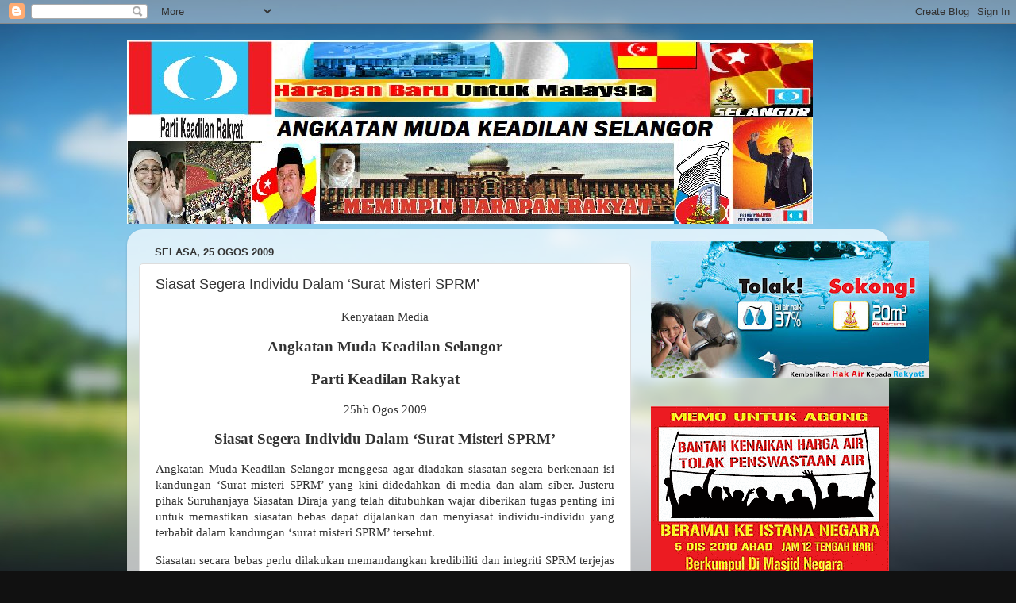

--- FILE ---
content_type: text/html; charset=UTF-8
request_url: https://amkselangor.blogspot.com/2009/08/siasat-segera-individu-dalam-surat.html
body_size: 21001
content:
<!DOCTYPE html>
<html class='v2' dir='ltr' lang='ms'>
<head>
<link href='https://www.blogger.com/static/v1/widgets/335934321-css_bundle_v2.css' rel='stylesheet' type='text/css'/>
<meta content='width=1100' name='viewport'/>
<meta content='text/html; charset=UTF-8' http-equiv='Content-Type'/>
<meta content='blogger' name='generator'/>
<link href='https://amkselangor.blogspot.com/favicon.ico' rel='icon' type='image/x-icon'/>
<link href='http://amkselangor.blogspot.com/2009/08/siasat-segera-individu-dalam-surat.html' rel='canonical'/>
<link rel="alternate" type="application/atom+xml" title="ANGKATAN MUDA KEADILAN SELANGOR - Atom" href="https://amkselangor.blogspot.com/feeds/posts/default" />
<link rel="alternate" type="application/rss+xml" title="ANGKATAN MUDA KEADILAN SELANGOR - RSS" href="https://amkselangor.blogspot.com/feeds/posts/default?alt=rss" />
<link rel="service.post" type="application/atom+xml" title="ANGKATAN MUDA KEADILAN SELANGOR - Atom" href="https://www.blogger.com/feeds/5416849812671133107/posts/default" />

<link rel="alternate" type="application/atom+xml" title="ANGKATAN MUDA KEADILAN SELANGOR - Atom" href="https://amkselangor.blogspot.com/feeds/1832219572496442977/comments/default" />
<!--Can't find substitution for tag [blog.ieCssRetrofitLinks]-->
<meta content='http://amkselangor.blogspot.com/2009/08/siasat-segera-individu-dalam-surat.html' property='og:url'/>
<meta content='Siasat Segera Individu Dalam ‘Surat Misteri SPRM’' property='og:title'/>
<meta content='Kenyataan Media      Angkatan Muda Keadilan Selangor   Parti Keadilan Rakyat      25hb Ogos 2009      Siasat Segera Individu Dalam ‘ Surat  ...' property='og:description'/>
<title>ANGKATAN MUDA KEADILAN SELANGOR: Siasat Segera Individu Dalam &#8216;Surat Misteri SPRM&#8217;</title>
<style id='page-skin-1' type='text/css'><!--
/*-----------------------------------------------
Blogger Template Style
Name:     Picture Window
Designer: Blogger
URL:      www.blogger.com
----------------------------------------------- */
/* Content
----------------------------------------------- */
body {
font: normal normal 15px Arial, Tahoma, Helvetica, FreeSans, sans-serif;
color: #333333;
background: #111111 url(//themes.googleusercontent.com/image?id=1OACCYOE0-eoTRTfsBuX1NMN9nz599ufI1Jh0CggPFA_sK80AGkIr8pLtYRpNUKPmwtEa) repeat-x fixed top center;
}
html body .region-inner {
min-width: 0;
max-width: 100%;
width: auto;
}
.content-outer {
font-size: 90%;
}
a:link {
text-decoration:none;
color: #336699;
}
a:visited {
text-decoration:none;
color: #6699cc;
}
a:hover {
text-decoration:underline;
color: #33aaff;
}
.content-outer {
background: transparent none repeat scroll top left;
-moz-border-radius: 0;
-webkit-border-radius: 0;
-goog-ms-border-radius: 0;
border-radius: 0;
-moz-box-shadow: 0 0 0 rgba(0, 0, 0, .15);
-webkit-box-shadow: 0 0 0 rgba(0, 0, 0, .15);
-goog-ms-box-shadow: 0 0 0 rgba(0, 0, 0, .15);
box-shadow: 0 0 0 rgba(0, 0, 0, .15);
margin: 20px auto;
}
.content-inner {
padding: 0;
}
/* Header
----------------------------------------------- */
.header-outer {
background: transparent none repeat-x scroll top left;
_background-image: none;
color: #ffffff;
-moz-border-radius: 0;
-webkit-border-radius: 0;
-goog-ms-border-radius: 0;
border-radius: 0;
}
.Header img, .Header #header-inner {
-moz-border-radius: 0;
-webkit-border-radius: 0;
-goog-ms-border-radius: 0;
border-radius: 0;
}
.header-inner .Header .titlewrapper,
.header-inner .Header .descriptionwrapper {
padding-left: 0;
padding-right: 0;
}
.Header h1 {
font: normal normal 36px Arial, Tahoma, Helvetica, FreeSans, sans-serif;
text-shadow: 1px 1px 3px rgba(0, 0, 0, 0.3);
}
.Header h1 a {
color: #ffffff;
}
.Header .description {
font-size: 130%;
}
/* Tabs
----------------------------------------------- */
.tabs-inner {
margin: .5em 20px 0;
padding: 0;
}
.tabs-inner .section {
margin: 0;
}
.tabs-inner .widget ul {
padding: 0;
background: transparent none repeat scroll bottom;
-moz-border-radius: 0;
-webkit-border-radius: 0;
-goog-ms-border-radius: 0;
border-radius: 0;
}
.tabs-inner .widget li {
border: none;
}
.tabs-inner .widget li a {
display: inline-block;
padding: .5em 1em;
margin-right: .25em;
color: #ffffff;
font: normal normal 15px Arial, Tahoma, Helvetica, FreeSans, sans-serif;
-moz-border-radius: 10px 10px 0 0;
-webkit-border-top-left-radius: 10px;
-webkit-border-top-right-radius: 10px;
-goog-ms-border-radius: 10px 10px 0 0;
border-radius: 10px 10px 0 0;
background: transparent url(https://resources.blogblog.com/blogblog/data/1kt/transparent/black50.png) repeat scroll top left;
border-right: 1px solid transparent;
}
.tabs-inner .widget li:first-child a {
padding-left: 1.25em;
-moz-border-radius-topleft: 10px;
-moz-border-radius-bottomleft: 0;
-webkit-border-top-left-radius: 10px;
-webkit-border-bottom-left-radius: 0;
-goog-ms-border-top-left-radius: 10px;
-goog-ms-border-bottom-left-radius: 0;
border-top-left-radius: 10px;
border-bottom-left-radius: 0;
}
.tabs-inner .widget li.selected a,
.tabs-inner .widget li a:hover {
position: relative;
z-index: 1;
background: transparent url(https://resources.blogblog.com/blogblog/data/1kt/transparent/white80.png) repeat scroll bottom;
color: #336699;
-moz-box-shadow: 0 0 3px rgba(0, 0, 0, .15);
-webkit-box-shadow: 0 0 3px rgba(0, 0, 0, .15);
-goog-ms-box-shadow: 0 0 3px rgba(0, 0, 0, .15);
box-shadow: 0 0 3px rgba(0, 0, 0, .15);
}
/* Headings
----------------------------------------------- */
h2 {
font: bold normal 13px Arial, Tahoma, Helvetica, FreeSans, sans-serif;
text-transform: uppercase;
color: #888888;
margin: .5em 0;
}
/* Main
----------------------------------------------- */
.main-outer {
background: transparent url(https://resources.blogblog.com/blogblog/data/1kt/transparent/white80.png) repeat scroll top left;
-moz-border-radius: 20px 20px 0 0;
-webkit-border-top-left-radius: 20px;
-webkit-border-top-right-radius: 20px;
-webkit-border-bottom-left-radius: 0;
-webkit-border-bottom-right-radius: 0;
-goog-ms-border-radius: 20px 20px 0 0;
border-radius: 20px 20px 0 0;
-moz-box-shadow: 0 1px 3px rgba(0, 0, 0, .15);
-webkit-box-shadow: 0 1px 3px rgba(0, 0, 0, .15);
-goog-ms-box-shadow: 0 1px 3px rgba(0, 0, 0, .15);
box-shadow: 0 1px 3px rgba(0, 0, 0, .15);
}
.main-inner {
padding: 15px 20px 20px;
}
.main-inner .column-center-inner {
padding: 0 0;
}
.main-inner .column-left-inner {
padding-left: 0;
}
.main-inner .column-right-inner {
padding-right: 0;
}
/* Posts
----------------------------------------------- */
h3.post-title {
margin: 0;
font: normal normal 18px Arial, Tahoma, Helvetica, FreeSans, sans-serif;
}
.comments h4 {
margin: 1em 0 0;
font: normal normal 18px Arial, Tahoma, Helvetica, FreeSans, sans-serif;
}
.date-header span {
color: #333333;
}
.post-outer {
background-color: #ffffff;
border: solid 1px #dddddd;
-moz-border-radius: 5px;
-webkit-border-radius: 5px;
border-radius: 5px;
-goog-ms-border-radius: 5px;
padding: 15px 20px;
margin: 0 -20px 20px;
}
.post-body {
line-height: 1.4;
font-size: 110%;
position: relative;
}
.post-header {
margin: 0 0 1.5em;
color: #999999;
line-height: 1.6;
}
.post-footer {
margin: .5em 0 0;
color: #999999;
line-height: 1.6;
}
#blog-pager {
font-size: 140%
}
#comments .comment-author {
padding-top: 1.5em;
border-top: dashed 1px #ccc;
border-top: dashed 1px rgba(128, 128, 128, .5);
background-position: 0 1.5em;
}
#comments .comment-author:first-child {
padding-top: 0;
border-top: none;
}
.avatar-image-container {
margin: .2em 0 0;
}
/* Comments
----------------------------------------------- */
.comments .comments-content .icon.blog-author {
background-repeat: no-repeat;
background-image: url([data-uri]);
}
.comments .comments-content .loadmore a {
border-top: 1px solid #33aaff;
border-bottom: 1px solid #33aaff;
}
.comments .continue {
border-top: 2px solid #33aaff;
}
/* Widgets
----------------------------------------------- */
.widget ul, .widget #ArchiveList ul.flat {
padding: 0;
list-style: none;
}
.widget ul li, .widget #ArchiveList ul.flat li {
border-top: dashed 1px #ccc;
border-top: dashed 1px rgba(128, 128, 128, .5);
}
.widget ul li:first-child, .widget #ArchiveList ul.flat li:first-child {
border-top: none;
}
.widget .post-body ul {
list-style: disc;
}
.widget .post-body ul li {
border: none;
}
/* Footer
----------------------------------------------- */
.footer-outer {
color:#cccccc;
background: transparent url(https://resources.blogblog.com/blogblog/data/1kt/transparent/black50.png) repeat scroll top left;
-moz-border-radius: 0 0 20px 20px;
-webkit-border-top-left-radius: 0;
-webkit-border-top-right-radius: 0;
-webkit-border-bottom-left-radius: 20px;
-webkit-border-bottom-right-radius: 20px;
-goog-ms-border-radius: 0 0 20px 20px;
border-radius: 0 0 20px 20px;
-moz-box-shadow: 0 1px 3px rgba(0, 0, 0, .15);
-webkit-box-shadow: 0 1px 3px rgba(0, 0, 0, .15);
-goog-ms-box-shadow: 0 1px 3px rgba(0, 0, 0, .15);
box-shadow: 0 1px 3px rgba(0, 0, 0, .15);
}
.footer-inner {
padding: 10px 20px 20px;
}
.footer-outer a {
color: #99ccee;
}
.footer-outer a:visited {
color: #77aaee;
}
.footer-outer a:hover {
color: #33aaff;
}
.footer-outer .widget h2 {
color: #aaaaaa;
}
/* Mobile
----------------------------------------------- */
html body.mobile {
height: auto;
}
html body.mobile {
min-height: 480px;
background-size: 100% auto;
}
.mobile .body-fauxcolumn-outer {
background: transparent none repeat scroll top left;
}
html .mobile .mobile-date-outer, html .mobile .blog-pager {
border-bottom: none;
background: transparent url(https://resources.blogblog.com/blogblog/data/1kt/transparent/white80.png) repeat scroll top left;
margin-bottom: 10px;
}
.mobile .date-outer {
background: transparent url(https://resources.blogblog.com/blogblog/data/1kt/transparent/white80.png) repeat scroll top left;
}
.mobile .header-outer, .mobile .main-outer,
.mobile .post-outer, .mobile .footer-outer {
-moz-border-radius: 0;
-webkit-border-radius: 0;
-goog-ms-border-radius: 0;
border-radius: 0;
}
.mobile .content-outer,
.mobile .main-outer,
.mobile .post-outer {
background: inherit;
border: none;
}
.mobile .content-outer {
font-size: 100%;
}
.mobile-link-button {
background-color: #336699;
}
.mobile-link-button a:link, .mobile-link-button a:visited {
color: #ffffff;
}
.mobile-index-contents {
color: #333333;
}
.mobile .tabs-inner .PageList .widget-content {
background: transparent url(https://resources.blogblog.com/blogblog/data/1kt/transparent/white80.png) repeat scroll bottom;
color: #336699;
}
.mobile .tabs-inner .PageList .widget-content .pagelist-arrow {
border-left: 1px solid transparent;
}

--></style>
<style id='template-skin-1' type='text/css'><!--
body {
min-width: 960px;
}
.content-outer, .content-fauxcolumn-outer, .region-inner {
min-width: 960px;
max-width: 960px;
_width: 960px;
}
.main-inner .columns {
padding-left: 0;
padding-right: 310px;
}
.main-inner .fauxcolumn-center-outer {
left: 0;
right: 310px;
/* IE6 does not respect left and right together */
_width: expression(this.parentNode.offsetWidth -
parseInt("0") -
parseInt("310px") + 'px');
}
.main-inner .fauxcolumn-left-outer {
width: 0;
}
.main-inner .fauxcolumn-right-outer {
width: 310px;
}
.main-inner .column-left-outer {
width: 0;
right: 100%;
margin-left: -0;
}
.main-inner .column-right-outer {
width: 310px;
margin-right: -310px;
}
#layout {
min-width: 0;
}
#layout .content-outer {
min-width: 0;
width: 800px;
}
#layout .region-inner {
min-width: 0;
width: auto;
}
body#layout div.add_widget {
padding: 8px;
}
body#layout div.add_widget a {
margin-left: 32px;
}
--></style>
<style>
    body {background-image:url(\/\/themes.googleusercontent.com\/image?id=1OACCYOE0-eoTRTfsBuX1NMN9nz599ufI1Jh0CggPFA_sK80AGkIr8pLtYRpNUKPmwtEa);}
    
@media (max-width: 200px) { body {background-image:url(\/\/themes.googleusercontent.com\/image?id=1OACCYOE0-eoTRTfsBuX1NMN9nz599ufI1Jh0CggPFA_sK80AGkIr8pLtYRpNUKPmwtEa&options=w200);}}
@media (max-width: 400px) and (min-width: 201px) { body {background-image:url(\/\/themes.googleusercontent.com\/image?id=1OACCYOE0-eoTRTfsBuX1NMN9nz599ufI1Jh0CggPFA_sK80AGkIr8pLtYRpNUKPmwtEa&options=w400);}}
@media (max-width: 800px) and (min-width: 401px) { body {background-image:url(\/\/themes.googleusercontent.com\/image?id=1OACCYOE0-eoTRTfsBuX1NMN9nz599ufI1Jh0CggPFA_sK80AGkIr8pLtYRpNUKPmwtEa&options=w800);}}
@media (max-width: 1200px) and (min-width: 801px) { body {background-image:url(\/\/themes.googleusercontent.com\/image?id=1OACCYOE0-eoTRTfsBuX1NMN9nz599ufI1Jh0CggPFA_sK80AGkIr8pLtYRpNUKPmwtEa&options=w1200);}}
/* Last tag covers anything over one higher than the previous max-size cap. */
@media (min-width: 1201px) { body {background-image:url(\/\/themes.googleusercontent.com\/image?id=1OACCYOE0-eoTRTfsBuX1NMN9nz599ufI1Jh0CggPFA_sK80AGkIr8pLtYRpNUKPmwtEa&options=w1600);}}
  </style>
<link href='https://www.blogger.com/dyn-css/authorization.css?targetBlogID=5416849812671133107&amp;zx=c68a8202-47d0-4ec5-abcb-f7cb1a930062' media='none' onload='if(media!=&#39;all&#39;)media=&#39;all&#39;' rel='stylesheet'/><noscript><link href='https://www.blogger.com/dyn-css/authorization.css?targetBlogID=5416849812671133107&amp;zx=c68a8202-47d0-4ec5-abcb-f7cb1a930062' rel='stylesheet'/></noscript>
<meta name='google-adsense-platform-account' content='ca-host-pub-1556223355139109'/>
<meta name='google-adsense-platform-domain' content='blogspot.com'/>

</head>
<body class='loading variant-open'>
<div class='navbar section' id='navbar' name='Navbar'><div class='widget Navbar' data-version='1' id='Navbar1'><script type="text/javascript">
    function setAttributeOnload(object, attribute, val) {
      if(window.addEventListener) {
        window.addEventListener('load',
          function(){ object[attribute] = val; }, false);
      } else {
        window.attachEvent('onload', function(){ object[attribute] = val; });
      }
    }
  </script>
<div id="navbar-iframe-container"></div>
<script type="text/javascript" src="https://apis.google.com/js/platform.js"></script>
<script type="text/javascript">
      gapi.load("gapi.iframes:gapi.iframes.style.bubble", function() {
        if (gapi.iframes && gapi.iframes.getContext) {
          gapi.iframes.getContext().openChild({
              url: 'https://www.blogger.com/navbar/5416849812671133107?po\x3d1832219572496442977\x26origin\x3dhttps://amkselangor.blogspot.com',
              where: document.getElementById("navbar-iframe-container"),
              id: "navbar-iframe"
          });
        }
      });
    </script><script type="text/javascript">
(function() {
var script = document.createElement('script');
script.type = 'text/javascript';
script.src = '//pagead2.googlesyndication.com/pagead/js/google_top_exp.js';
var head = document.getElementsByTagName('head')[0];
if (head) {
head.appendChild(script);
}})();
</script>
</div></div>
<div class='body-fauxcolumns'>
<div class='fauxcolumn-outer body-fauxcolumn-outer'>
<div class='cap-top'>
<div class='cap-left'></div>
<div class='cap-right'></div>
</div>
<div class='fauxborder-left'>
<div class='fauxborder-right'></div>
<div class='fauxcolumn-inner'>
</div>
</div>
<div class='cap-bottom'>
<div class='cap-left'></div>
<div class='cap-right'></div>
</div>
</div>
</div>
<div class='content'>
<div class='content-fauxcolumns'>
<div class='fauxcolumn-outer content-fauxcolumn-outer'>
<div class='cap-top'>
<div class='cap-left'></div>
<div class='cap-right'></div>
</div>
<div class='fauxborder-left'>
<div class='fauxborder-right'></div>
<div class='fauxcolumn-inner'>
</div>
</div>
<div class='cap-bottom'>
<div class='cap-left'></div>
<div class='cap-right'></div>
</div>
</div>
</div>
<div class='content-outer'>
<div class='content-cap-top cap-top'>
<div class='cap-left'></div>
<div class='cap-right'></div>
</div>
<div class='fauxborder-left content-fauxborder-left'>
<div class='fauxborder-right content-fauxborder-right'></div>
<div class='content-inner'>
<header>
<div class='header-outer'>
<div class='header-cap-top cap-top'>
<div class='cap-left'></div>
<div class='cap-right'></div>
</div>
<div class='fauxborder-left header-fauxborder-left'>
<div class='fauxborder-right header-fauxborder-right'></div>
<div class='region-inner header-inner'>
<div class='header section' id='header' name='Pengepala'><div class='widget Header' data-version='1' id='Header1'>
<div id='header-inner'>
<a href='https://amkselangor.blogspot.com/' style='display: block'>
<img alt="ANGKATAN MUDA KEADILAN SELANGOR" height="232px; " id="Header1_headerimg" src="//2.bp.blogspot.com/_M6gD6vU2w3U/SfrTdDBBVBI/AAAAAAAAAMw/Saf76SBTbYc/S1600-R/selangor+header.bmp" style="display: block" width="864px; ">
</a>
</div>
</div></div>
</div>
</div>
<div class='header-cap-bottom cap-bottom'>
<div class='cap-left'></div>
<div class='cap-right'></div>
</div>
</div>
</header>
<div class='tabs-outer'>
<div class='tabs-cap-top cap-top'>
<div class='cap-left'></div>
<div class='cap-right'></div>
</div>
<div class='fauxborder-left tabs-fauxborder-left'>
<div class='fauxborder-right tabs-fauxborder-right'></div>
<div class='region-inner tabs-inner'>
<div class='tabs no-items section' id='crosscol' name='Rentas Lajur'></div>
<div class='tabs no-items section' id='crosscol-overflow' name='Cross-Column 2'></div>
</div>
</div>
<div class='tabs-cap-bottom cap-bottom'>
<div class='cap-left'></div>
<div class='cap-right'></div>
</div>
</div>
<div class='main-outer'>
<div class='main-cap-top cap-top'>
<div class='cap-left'></div>
<div class='cap-right'></div>
</div>
<div class='fauxborder-left main-fauxborder-left'>
<div class='fauxborder-right main-fauxborder-right'></div>
<div class='region-inner main-inner'>
<div class='columns fauxcolumns'>
<div class='fauxcolumn-outer fauxcolumn-center-outer'>
<div class='cap-top'>
<div class='cap-left'></div>
<div class='cap-right'></div>
</div>
<div class='fauxborder-left'>
<div class='fauxborder-right'></div>
<div class='fauxcolumn-inner'>
</div>
</div>
<div class='cap-bottom'>
<div class='cap-left'></div>
<div class='cap-right'></div>
</div>
</div>
<div class='fauxcolumn-outer fauxcolumn-left-outer'>
<div class='cap-top'>
<div class='cap-left'></div>
<div class='cap-right'></div>
</div>
<div class='fauxborder-left'>
<div class='fauxborder-right'></div>
<div class='fauxcolumn-inner'>
</div>
</div>
<div class='cap-bottom'>
<div class='cap-left'></div>
<div class='cap-right'></div>
</div>
</div>
<div class='fauxcolumn-outer fauxcolumn-right-outer'>
<div class='cap-top'>
<div class='cap-left'></div>
<div class='cap-right'></div>
</div>
<div class='fauxborder-left'>
<div class='fauxborder-right'></div>
<div class='fauxcolumn-inner'>
</div>
</div>
<div class='cap-bottom'>
<div class='cap-left'></div>
<div class='cap-right'></div>
</div>
</div>
<!-- corrects IE6 width calculation -->
<div class='columns-inner'>
<div class='column-center-outer'>
<div class='column-center-inner'>
<div class='main section' id='main' name='Utama'><div class='widget Blog' data-version='1' id='Blog1'>
<div class='blog-posts hfeed'>

          <div class="date-outer">
        
<h2 class='date-header'><span>Selasa, 25 Ogos 2009</span></h2>

          <div class="date-posts">
        
<div class='post-outer'>
<div class='post hentry uncustomized-post-template' itemprop='blogPost' itemscope='itemscope' itemtype='http://schema.org/BlogPosting'>
<meta content='5416849812671133107' itemprop='blogId'/>
<meta content='1832219572496442977' itemprop='postId'/>
<a name='1832219572496442977'></a>
<h3 class='post-title entry-title' itemprop='name'>
Siasat Segera Individu Dalam &#8216;Surat Misteri SPRM&#8217;
</h3>
<div class='post-header'>
<div class='post-header-line-1'></div>
</div>
<div class='post-body entry-content' id='post-body-1832219572496442977' itemprop='description articleBody'>
<p class="MsoNormal" align="center" style="text-align:center"><span style="font-family:&quot;Verdana&quot;,&quot;sans-serif&quot;">Kenyataan Media<o:p></o:p></span></p>  <p class="MsoNormal" align="center" style="text-align:center"><span style="font-family:&quot;Verdana&quot;,&quot;sans-serif&quot;"><o:p> </o:p></span></p>  <p class="MsoNormal" align="center" style="text-align:center"><b style="mso-bidi-font-weight: normal"><span style="font-size:14.0pt;font-family:&quot;Verdana&quot;,&quot;sans-serif&quot;">Angkatan Muda Keadilan Selangor<o:p></o:p></span></b></p>  <p class="MsoNormal" align="center" style="text-align:center"><b style="mso-bidi-font-weight: normal"><span style="font-size:14.0pt;font-family:&quot;Verdana&quot;,&quot;sans-serif&quot;">Parti Keadilan Rakyat<o:p></o:p></span></b></p>  <p class="MsoNormal" align="center" style="text-align:center"><span style="font-family:&quot;Verdana&quot;,&quot;sans-serif&quot;"><o:p> </o:p></span></p>  <p class="MsoNormal" align="center" style="text-align:center"><span style="font-family:&quot;Verdana&quot;,&quot;sans-serif&quot;">25hb Ogos 2009<o:p></o:p></span></p>  <p class="MsoNormal" align="center" style="text-align:center"><span style="font-family:&quot;Verdana&quot;,&quot;sans-serif&quot;"><o:p> </o:p></span></p>  <p class="MsoNormal" align="center" style="text-align:center"><b style="mso-bidi-font-weight: normal"><span style="font-size:14.0pt;font-family:&quot;Verdana&quot;,&quot;sans-serif&quot;">Siasat Segera Individu Dalam &#8216;<st1:city st="on"><st1:place st="on">Surat</st1:place></st1:city> Misteri SPRM&#8217;<o:p></o:p></span></b></p>  <p class="MsoNormal"><span style="font-size:14.0pt;font-family:&quot;Verdana&quot;,&quot;sans-serif&quot;"><o:p> </o:p></span></p>  <p class="MsoNormal" style="text-align:justify"><span style="font-family:&quot;Verdana&quot;,&quot;sans-serif&quot;"><span style="mso-tab-count:1">        </span>Angkatan Muda Keadilan Selangor menggesa agar diadakan siasatan segera berkenaan isi kandungan &#8216;<st1:city st="on"><st1:place st="on">Surat</st1:place></st1:city> misteri SPRM&#8217; yang kini didedahkan di media dan alam siber. Justeru pihak Suruhanjaya<span style="mso-spacerun:yes">  </span>Siasatan Diraja yang telah ditubuhkan wajar diberikan tugas penting ini untuk memastikan siasatan bebas dapat dijalankan dan menyiasat individu-individu yang terbabit dalam kandungan &#8216;<st1:city st="on"><st1:place st="on">surat</st1:place></st1:city> misteri SPRM&#8217; tersebut.<o:p></o:p></span></p>  <p class="MsoNormal" style="text-align:justify"><span style="font-family:&quot;Verdana&quot;,&quot;sans-serif&quot;"><o:p> </o:p></span></p>  <p class="MsoNormal" style="text-align:justify"><span style="font-family:&quot;Verdana&quot;,&quot;sans-serif&quot;"><span style="mso-tab-count:1">        </span>Siasatan secara bebas perlu dilakukan memandangkan kredibiliti dan integriti SPRM <span style="mso-spacerun:yes"> </span>terjejas teruk mutakhir kini. Dakwaan yang terkandung dalam &#8216;<st1:city st="on"><st1:place st="on">surat</st1:place></st1:city> misteri SPRM&#8217; amat berat dan serius kerana melibatkan individu-individu penting dan persoalan serta isu-isu yang timbul dengan kematian misteri Mendiang Teoh Beng Hock apabila ditemui tertiarap di Tingkat 5,Plaza Massalam ,Shah Alam yang juga menempatkan pejabat SPRM.<o:p></o:p></span></p>  <p class="MsoNormal" style="text-align:justify"><span style="font-family:&quot;Verdana&quot;,&quot;sans-serif&quot;"><o:p> </o:p></span></p>  <p class="MsoNormal" style="text-align:justify"><span style="font-family:&quot;Verdana&quot;,&quot;sans-serif&quot;"><span style="mso-tab-count:1">        </span>AMK Selangor yakin memanggil individu-individu yang terdapat dalam &#8216;<st1:city st="on"><st1:place st="on">surat</st1:place></st1:city> misteri SPRM&#8217; boleh mengembalikan keyakinan rakyat dan dunia antarabangsa terhadap imej dan integriti SPRM yang tercalar dan jatuh merudum. Selagimana tiada penyiasatan dilakukan maka persepsi masyarakat umum dan dunia antarabangsa akan terus melemparkan pandangan negatif kepada pihak SPRM,kerajaan dan negara. Imej negara perlu dipulihkan kerana masyarakat antarabangsa memandang dengan penuh serius dan serong integriti SPRM.<o:p></o:p></span></p>  <p class="MsoNormal" style="text-align:justify"><span style="font-family:&quot;Verdana&quot;,&quot;sans-serif&quot;"><o:p> </o:p></span></p>  <p class="MsoNormal" style="text-align:justify"><span style="font-family:&quot;Verdana&quot;,&quot;sans-serif&quot;"><span style="mso-tab-count:1">        </span>AMK Selangor juga berharap individu-individu yang menulis &#8216;<st1:city st="on"><st1:place st="on">surat</st1:place></st1:city> misteri SPRM&#8217; berani tampil ke hadapan atau membuat akuan bersumpah bagi membuktikan fakta dan kenyataan yang dikemukakan adalah benar dan tepat. Malahan jaminan perlindungan kepada individu-individu yang mempunyai maklumat yang boleh membantu siasatan dan juga para saksi perlu dijamin oleh pihak keselamatan negara yang menurut perintah secara terus daripada Yang DiPertuan Agong. Ia untuk memastikan para pemberi maklumat dan saksi tidak diganggu dan diancam oleh mana-mana pihak.<o:p></o:p></span></p>  <p class="MsoNormal" style="text-align:justify"><span style="font-family:&quot;Verdana&quot;,&quot;sans-serif&quot;"><o:p> </o:p></span></p>  <p class="MsoNormal" style="text-align:justify"><span style="font-family:&quot;Verdana&quot;,&quot;sans-serif&quot;"><span style="mso-tab-count:1">        </span>AMK Selangor<span style="mso-spacerun:yes">  </span>berkeyakinan rakyat keseluruhannya akan memandang tinggi kredibiliti SPRM jika individu-individu yang mencemarkan nama baik SPRM disiasat oleh Suruhanjaya Siasatan Diraja. Kita tidak mahu ada lagi menjadi mangsa menjadi korban akibat sebarang soal siasat yang diluar batas hak asasi kemanusiaan, prosedur dan perundangan serta ada percaturan kepentingan politik sempit.<o:p></o:p></span></p>  <p class="MsoNormal" style="text-align:justify"><span style="font-family:&quot;Verdana&quot;,&quot;sans-serif&quot;"><o:p> </o:p></span></p>  <p class="MsoNormal" style="text-align:justify"><span style="font-family:&quot;Verdana&quot;,&quot;sans-serif&quot;"><span style="mso-tab-count:1">        </span>Kita berharap isi kandungan &#8216;<st1:city st="on"><st1:place st="on">surat</st1:place></st1:city> misteri SPRM&#8217; diambil perhatian serius oleh pihak Suruhanjaya Siasatan Diraja. Jika fakta dan kenyataan adalah sahih dan tepat, tindakan paling tegas dan drastik perlu untuk mendakwa individu-individu ke muka pengadilan. Kita tidak mahu negara terus-menerus diselubungi dengan pelbagai kes misteri yang tidak terjawab dan terungkai. <o:p></o:p></span></p>  <p class="MsoNormal" style="text-align:justify"><span style="font-family:&quot;Verdana&quot;,&quot;sans-serif&quot;"><o:p> </o:p></span></p>  <p class="MsoNormal" style="text-align:justify;text-indent:.5in"><span style="font-family:&quot;Verdana&quot;,&quot;sans-serif&quot;"><span style="mso-spacerun:yes"> </span>Negara dan rakyat pastinya tidak mahu ada &#8216;pengkhianat amanah rakyat&#8217; terus bebas melakukan pelbagai kerosakan dan kemusnahan kepada institusi penting dan nama baik negara ini. Memilih individu yang mampu, layak dan kompeten memegang amanah<span style="mso-spacerun:yes">  </span>amat penting untuk memastikan keadilan ditegakkan dan keamanan disemarakkan.<o:p></o:p></span></p>  <p class="MsoNormal" style="text-align:justify"><span style="font-family:&quot;Verdana&quot;,&quot;sans-serif&quot;"><o:p> </o:p></span></p>  <p class="MsoNormal" style="text-align:justify"><span style="font-family:&quot;Verdana&quot;,&quot;sans-serif&quot;"><span style="mso-tab-count:1">        </span>Justeru, AMK Selangor mengulangi ketegasan bahawa jangan dibiarkan institusi penting negara dipergunakan untuk kepentingan politik sempit. Kita mahu negara ini benar-benar serius untuk memerangi gejala rasuah dan penyalahgunaan kuasa. Kita perlu akur dan belajar daripada sejarah bahawa kejatuhan tamadun-tamadun besar dunia adalah akibat tindakan segelintir para pemimpin dan rakyatnya yang rasuah dan menggunakan kuasa sewenang-wenangnya.<o:p></o:p></span></p>  <p class="MsoNormal" style="text-align:justify"><span style="font-family:&quot;Verdana&quot;,&quot;sans-serif&quot;"><o:p> </o:p></span></p>  <p class="MsoNormal" style="text-align:justify"><span style="font-family:&quot;Verdana&quot;,&quot;sans-serif&quot;"><o:p> </o:p></span></p>  <p class="MsoNormal" style="text-align:justify"><b style="mso-bidi-font-weight: normal"><span style="font-family:&quot;Verdana&quot;,&quot;sans-serif&quot;">Mohd Ezli Mashut<o:p></o:p></span></b></p>  <p class="MsoNormal" style="text-align:justify"><b style="mso-bidi-font-weight: normal"><span style="font-family:&quot;Verdana&quot;,&quot;sans-serif&quot;">Ketua Penerangan<o:p></o:p></span></b></p>  <p class="MsoNormal" style="text-align:justify"><b style="mso-bidi-font-weight: normal"><span style="font-family:&quot;Verdana&quot;,&quot;sans-serif&quot;">Angkatan Muda Keadilan Selangor<span style="mso-tab-count:1">     </span> <o:p></o:p></span></b></p>  <p class="MsoNormal" style="text-align:justify"><span style="font-family:&quot;Verdana&quot;,&quot;sans-serif&quot;"><o:p> </o:p></span></p>  <p class="MsoNormal" style="text-align:justify"><span style="font-family:&quot;Verdana&quot;,&quot;sans-serif&quot;"><span style="mso-tab-count:1">        </span><o:p></o:p></span></p>
<div style='clear: both;'></div>
</div>
<div class='post-footer'>
<div class='post-footer-line post-footer-line-1'>
<span class='post-author vcard'>
Posted by
<span class='fn' itemprop='author' itemscope='itemscope' itemtype='http://schema.org/Person'>
<meta content='https://www.blogger.com/profile/00153243135526027737' itemprop='url'/>
<a class='g-profile' href='https://www.blogger.com/profile/00153243135526027737' rel='author' title='author profile'>
<span itemprop='name'>Angkatan Muda KeADILan Selangor</span>
</a>
</span>
</span>
<span class='post-timestamp'>
at
<meta content='http://amkselangor.blogspot.com/2009/08/siasat-segera-individu-dalam-surat.html' itemprop='url'/>
<a class='timestamp-link' href='https://amkselangor.blogspot.com/2009/08/siasat-segera-individu-dalam-surat.html' rel='bookmark' title='permanent link'><abbr class='published' itemprop='datePublished' title='2009-08-25T08:14:00+08:00'>8:14&#8239;PG</abbr></a>
</span>
<span class='post-comment-link'>
</span>
<span class='post-icons'>
<span class='item-control blog-admin pid-616402880'>
<a href='https://www.blogger.com/post-edit.g?blogID=5416849812671133107&postID=1832219572496442977&from=pencil' title='Edit Catatan'>
<img alt='' class='icon-action' height='18' src='https://resources.blogblog.com/img/icon18_edit_allbkg.gif' width='18'/>
</a>
</span>
</span>
<div class='post-share-buttons goog-inline-block'>
</div>
</div>
<div class='post-footer-line post-footer-line-2'>
<span class='post-labels'>
</span>
</div>
<div class='post-footer-line post-footer-line-3'>
<span class='post-location'>
</span>
</div>
</div>
</div>
<div class='comments' id='comments'>
<a name='comments'></a>
</div>
</div>

        </div></div>
      
</div>
<div class='blog-pager' id='blog-pager'>
<span id='blog-pager-newer-link'>
<a class='blog-pager-newer-link' href='https://amkselangor.blogspot.com/2009/08/kita-humban-politik-sempit-perkauman.html' id='Blog1_blog-pager-newer-link' title='Catatan Terbaru'>Catatan Terbaru</a>
</span>
<span id='blog-pager-older-link'>
<a class='blog-pager-older-link' href='https://amkselangor.blogspot.com/2009/08/21hb-ogos-1969-2009-mengenang-40-tahun.html' id='Blog1_blog-pager-older-link' title='Catatan Lama'>Catatan Lama</a>
</span>
<a class='home-link' href='https://amkselangor.blogspot.com/'>Laman utama</a>
</div>
<div class='clear'></div>
<div class='post-feeds'>
</div>
</div></div>
</div>
</div>
<div class='column-left-outer'>
<div class='column-left-inner'>
<aside>
</aside>
</div>
</div>
<div class='column-right-outer'>
<div class='column-right-inner'>
<aside>
<div class='sidebar section' id='sidebar-right-1'><div class='widget Image' data-version='1' id='Image23'>
<div class='widget-content'>
<img alt='' height='173' id='Image23_img' src='https://blogger.googleusercontent.com/img/b/R29vZ2xl/AVvXsEhJcdH1rJKpWP9jLzQbhfPVCOqtJ4tqlO1M1eP31IqfBLNFBNK8fAJ2M63JA5Zj6zyAcfNmdjOFxIl4D9UgXWgVpEybZq91AQQwc7WeDy50F-YOn_-tpZ8iioeNUjjZ6mfNWN_-dsds8WM3/s350/memo+selangor+air.jpg' width='350'/>
<br/>
</div>
<div class='clear'></div>
</div><div class='widget Image' data-version='1' id='Image12'>
<div class='widget-content'>
<img alt='' height='212' id='Image12_img' src='https://blogger.googleusercontent.com/img/b/R29vZ2xl/AVvXsEhBxyv4f2MAoD-Q15pWt9nGs7Xj3CCsvUkynTzRTADJLhwzDuGxD-MPyyqTV-bD9bDPDIg7JxCrlAiGkmuD5TdLzy8jrZ2w2jrpUqSGFmuZJlqafb8B2z7HS6lhyGZxF78MYwFyP5b3Aozz/s350/memo+untuk+agung.gif' width='300'/>
<br/>
</div>
<div class='clear'></div>
</div><div class='widget Image' data-version='1' id='Image10'>
<h2>MALAYSIA</h2>
<div class='widget-content'>
<img alt='MALAYSIA' height='187' id='Image10_img' src='https://blogger.googleusercontent.com/img/b/R29vZ2xl/AVvXsEg8FQCFqp__5n7OSBNPNVoJSX60q4bm_8pnBryKzOWVNzEXLFVSuHtHJ5nFmXzHWftlC4774Yc8vqmBAB1WvWwpkzekhuiwOxi3SUSe_D2vIKcewnn5-lsWyE-PFpbscDz9JkqmfxtOJhPo/s187/bendera1Malaysia.jpg' width='187'/>
<br/>
</div>
<div class='clear'></div>
</div><div class='widget Image' data-version='1' id='Image15'>
<h2>Selangor Darul Ehsan</h2>
<div class='widget-content'>
<a href='http://www.selangor.gov.my'>
<img alt='Selangor Darul Ehsan' height='75' id='Image15_img' src='https://blogger.googleusercontent.com/img/b/R29vZ2xl/AVvXsEjOggjPJw0pmWdapxcfV4uzUeNcx96uT8KBg8dTlPExtoakgKCshBEjobwvIkGVTFNgbsIKIo7coajH3CCcyAD-UBrt9fuRSFP1PgQZY91NvPHUTLn4We0_HdJesg2iM-9yyEz292RXqhRK/s187/Selangor_flag.svg.png' width='150'/>
</a>
<br/>
<span class='caption'>Portal Kerajaan Negeri Selangor Darul Ehsan</span>
</div>
<div class='clear'></div>
</div><div class='widget Image' data-version='1' id='Image7'>
<div class='widget-content'>
<img alt='' height='152' id='Image7_img' src='//1.bp.blogspot.com/_M6gD6vU2w3U/SffulEGznJI/AAAAAAAAAK4/7JHADmazIrg/S187/Bendera+Selangor+pkrff.jpg' width='150'/>
<br/>
<span class='caption'>Bersama Membina Selangor Negeri Idaman Untuk Semua</span>
</div>
<div class='clear'></div>
</div><div class='widget Image' data-version='1' id='Image22'>
<h2>Peta Selangor</h2>
<div class='widget-content'>
<img alt='Peta Selangor' height='187' id='Image22_img' src='https://blogger.googleusercontent.com/img/b/R29vZ2xl/AVvXsEj9wQP4-nW0iHJMVRjVjthYbcEF07KbTKmvIHv_jweGwHusGfHsi5p5nyLC68w7yODzdI9gLrQfYiHO4_gz2qMvtSmv-g2yH-s4BF-UA7sljbIZj1p2judcMIrA1yP8eyJTHPSjiF6YDlEz/s187/peta_jalan_negeri_selangor.jpg' width='131'/>
<br/>
</div>
<div class='clear'></div>
</div><div class='widget Image' data-version='1' id='Image2'>
<h2>Parti Keadilan Rakyat</h2>
<div class='widget-content'>
<a href='http://www.keadilanrakyat.org'>
<img alt='Parti Keadilan Rakyat' height='139' id='Image2_img' src='https://blogger.googleusercontent.com/img/b/R29vZ2xl/AVvXsEjzLyk5s-yA-oW8C_FkRSZPIQ1EeoLDrhHmykofOcKGqZpCtt9-L-qmYxHb-q-tn7WKRpS50FADZdDJ6Ug3m4TtdWRwPQbwxRmTN-9fFIG5N_8PnBzg10MCnUy_vG8aYLrZ9dcGrgFjvcFq/s187/5780_121308460955_121307715955_2293813_5691827_n.jpg' width='187'/>
</a>
<br/>
</div>
<div class='clear'></div>
</div><div class='widget Image' data-version='1' id='Image3'>
<h2>KETUA UMUM PKR</h2>
<div class='widget-content'>
<a href='http://www.anwaribrahim.com'>
<img alt='KETUA UMUM PKR' height='101' id='Image3_img' src='https://blogger.googleusercontent.com/img/b/R29vZ2xl/AVvXsEjgkUfz87Dyc0doF5x9hafc0vwkojOCZ9Qtb8aL-1O1LDa7yQNVZrm2VMc0z3aIQYd667ztdbgP4DV0WkbUARBku-22VP920YDfLY9GmlHkX9CuX9ionPJQG0lhGCIQoWlb2cu1u8wkn9ND/s187/2321761208_17b555e0e7_o.jpg' width='150'/>
</a>
<br/>
<span class='caption'>Dato' Seri Anwar Ibrahim</span>
</div>
<div class='clear'></div>
</div><div class='widget Image' data-version='1' id='Image18'>
<h2>Bakal Perdana Menteri Malaysia</h2>
<div class='widget-content'>
<img alt='Bakal Perdana Menteri Malaysia' height='140' id='Image18_img' src='//1.bp.blogspot.com/_M6gD6vU2w3U/S6Nvw3iQjLI/AAAAAAAAASs/atkNrGiYYb0/S187/anwar_ibrahim+PM+Malaysia.jpg' width='187'/>
<br/>
<span class='caption'>Dato' Seri Anwar Ibrahim</span>
</div>
<div class='clear'></div>
</div><div class='widget Image' data-version='1' id='Image16'>
<h2>Presiden KEADILAN</h2>
<div class='widget-content'>
<img alt='Presiden KEADILAN' height='103' id='Image16_img' src='https://blogger.googleusercontent.com/img/b/R29vZ2xl/AVvXsEigugX9tzH2cApPbY8DGS961BO1Svs45sC5K5f3y7jXlLvD8Ff2HVbz3PsdUeUJXtvgRI3AeB2xjs_bHy5D7wHLbG7yPuz9TqrzlB8xWMK1bL4fY1fYJe5z2uXSNZimhpZkJfEzpwOImmry/s187/Wan_Azizah_2.jpg' width='150'/>
<br/>
<span class='caption'>Dato' Seri Wan Azizah Wan Ismail</span>
</div>
<div class='clear'></div>
</div><div class='widget Image' data-version='1' id='Image4'>
<h2>Ikon Pejuang Yang Kental Dan Bersemangat Waja</h2>
<div class='widget-content'>
<img alt='Ikon Pejuang Yang Kental Dan Bersemangat Waja' height='187' id='Image4_img' src='https://blogger.googleusercontent.com/img/b/R29vZ2xl/AVvXsEhMcmslLhZmieaJvTWhZYni484ZypDJ_p2HDuNcMbfMwauMSxJ9rUG_21CQibPpBexKDHf-4qzyFuEU8H9Zui5S3QRHJ6V4IZEUXGhk8dV6Jz8naIgOZeZrzVeEg6xCoW96BOmJC6BnAOIQ/s187/2290641200_4d3a11042a_o.jpg' width='125'/>
<br/>
<span class='caption'>Dato' Seri Wan Azizah Wan Ismail</span>
</div>
<div class='clear'></div>
</div><div class='widget Image' data-version='1' id='Image20'>
<h2>Tan Sri Dato' Seri Abdul Khalid Ibrahim</h2>
<div class='widget-content'>
<img alt='Tan Sri Dato&#39; Seri Abdul Khalid Ibrahim' height='125' id='Image20_img' src='//3.bp.blogspot.com/_M6gD6vU2w3U/S6N7YCg95DI/AAAAAAAAAS8/gKCgotV3bRk/S187/Tan+Sri+Dato%27+Abdul+Khalid+Ibrahim+6.jpg' width='187'/>
<br/>
<span class='caption'>Dato' Menteri Besar Selangor</span>
</div>
<div class='clear'></div>
</div><div class='widget Image' data-version='1' id='Image5'>
<h2>Ketua AMK Malaysia</h2>
<div class='widget-content'>
<a href='http://www.shamsuliskandar.wordpress.com'>
<img alt='Ketua AMK Malaysia' height='83' id='Image5_img' src='//4.bp.blogspot.com/_M6gD6vU2w3U/S6NJx_hnvXI/AAAAAAAAASE/4HRXwwwVbM4/S150/Shamsul+Iskandar.jpg01.jpg' width='150'/>
</a>
<br/>
<span class='caption'>Saudara Shamsul Iskandar Mohd Akin</span>
</div>
<div class='clear'></div>
</div><div class='widget Image' data-version='1' id='Image6'>
<h2>Timbalan Ketua AMK Malaysia , Ketua AMK Selangor</h2>
<div class='widget-content'>
<img alt='Timbalan Ketua AMK Malaysia , Ketua AMK Selangor' height='187' id='Image6_img' src='//3.bp.blogspot.com/_M6gD6vU2w3U/SfenFLvRM7I/AAAAAAAAAKo/0CHlo7xF2a4/S187/Jun+10+-+Khairul.jpg' width='125'/>
<br/>
<span class='caption'>Saudara Khairul Anuar Ahmad Zainuddin</span>
</div>
<div class='clear'></div>
</div><div class='widget Image' data-version='1' id='Image9'>
<h2>Timbalan Ketua AMK Selangor</h2>
<div class='widget-content'>
<img alt='Timbalan Ketua AMK Selangor' height='187' id='Image9_img' src='https://blogger.googleusercontent.com/img/b/R29vZ2xl/AVvXsEjhOwVyo_nOAQUEF3ChlOAB-0D_OTSmHctGP4ULJbDihMPlhOHIAwQuGVZizd464b2zF0kbRTpVvm68Yl8gu6EWVCsmC-cT0pmHobdikIUFheXauqTh1iRlt_0AxS1L2IpBlXw2mu_BRcQg/s187/halimey.jpg' width='124'/>
<br/>
<span class='caption'>Saudara Halimey Abu Bakar</span>
</div>
<div class='clear'></div>
</div><div class='widget Image' data-version='1' id='Image14'>
<h2>TV Selangor</h2>
<div class='widget-content'>
<a href='http://www.tvselangor.com'>
<img alt='TV Selangor' height='92' id='Image14_img' src='//4.bp.blogspot.com/_M6gD6vU2w3U/S6ND_wBrRdI/AAAAAAAAARs/I9n6Ivcr_Hs/S150/tv+selangor.gif' width='110'/>
</a>
<br/>
<span class='caption'>Merakyatkan Informasi</span>
</div>
<div class='clear'></div>
</div><div class='widget Image' data-version='1' id='Image19'>
<h2>Viva Selangor !!!</h2>
<div class='widget-content'>
<a href='http://www.faselangor.my'>
<img alt='Viva Selangor !!!' height='99' id='Image19_img' src='//3.bp.blogspot.com/_M6gD6vU2w3U/S6NzbN6tNmI/AAAAAAAAAS0/a1ETRVpxRy0/S187/Selangor+Bola+sepak.jpg' width='150'/>
</a>
<br/>
<span class='caption'>Persatuan Bola Sepak Selangor</span>
</div>
<div class='clear'></div>
</div><div class='widget Image' data-version='1' id='Image21'>
<h2>Merakyatkan Ekonomi Selangor</h2>
<div class='widget-content'>
<a href='http://mes.selangor.gov.my/mes/lang/malay/main.php'>
<img alt='Merakyatkan Ekonomi Selangor' height='49' id='Image21_img' src='https://blogger.googleusercontent.com/img/b/R29vZ2xl/AVvXsEjQcp7feiETXm-uBOescO9G8OnxbK_Mnzi7XMCUCBpqH-XUWGuJ3D7ipzVnMOoqnt1WbDPQt3OdE_S69AMbdqugv-r3LYWi2bRBQ3VxkiY-y3rGw1pgjGdTDod2IAUs_bnXBZLtqzxmfKZV/s187/banner_mes_baru.jpg' width='187'/>
</a>
<br/>
</div>
<div class='clear'></div>
</div><div class='widget Image' data-version='1' id='Image8'>
<h2>KEMBALIKAN HAK AIR KEPADA RAKYAT SELANGOR</h2>
<div class='widget-content'>
<img alt='KEMBALIKAN HAK AIR KEPADA RAKYAT SELANGOR' height='63' id='Image8_img' src='https://blogger.googleusercontent.com/img/b/R29vZ2xl/AVvXsEi4LOMGMYa2fyUSgMRHD1PHBl4ae4gE8ruKruxZLe8j6qySUUBcHS0LTj5pGQNZRGXATUkilDcNLnqDlFz3C9NO5sfl59ubqHMSSbHDqEZM9FeVGTQ916MKFHjQBIu0Y7UZ70MaU1LYQzkK/s187/banner3xair.jpg' width='187'/>
<br/>
</div>
<div class='clear'></div>
</div><div class='widget Image' data-version='1' id='Image11'>
<h2>YB Nurul Izzah Anwar Ibrahim</h2>
<div class='widget-content'>
<a href='http://www.nurulizzah.com'>
<img alt='YB Nurul Izzah Anwar Ibrahim' height='138' id='Image11_img' src='https://blogger.googleusercontent.com/img/b/R29vZ2xl/AVvXsEi2brFrAfipFaDqL8njsoLCFw6nvOxv4WGQyaeZ58597BOx6OidMkZawsIXx3jPFc5Io2eEZW88QBUSIammuqewrpAt9b6Isk8ykl2bhlGDqREZar-RHOgXnsgwde9zVRhJhw7z9BsVnnZz/s187/nurulpkr.jpg' width='187'/>
</a>
<br/>
<span class='caption'>Ikon Pejuang Anak Muda</span>
</div>
<div class='clear'></div>
</div><div class='widget Image' data-version='1' id='Image13'>
<h2>Ketua Penerangan AMK Selangor</h2>
<div class='widget-content'>
<a href='http://www.ezli007.blogspot.com'>
<img alt='Ketua Penerangan AMK Selangor' height='150' id='Image13_img' src='https://blogger.googleusercontent.com/img/b/R29vZ2xl/AVvXsEhwSd7uAf4srL2JmGYg2VzEk01zeV5EK_Mip3ZxE4tkU_dkt_1hJ8rIoxm9qhZ-02TsvmWrtR28KTYIgA6x4KYG-YxxKFylnlpI0GyDpVc2zODpO2zOrk-nFA1EwNzQs3AaBhqJHX5SdPMf/s150/ezli2010.jpg' width='68'/>
</a>
<br/>
<span class='caption'>Saudara Mohd Ezli Mashut</span>
</div>
<div class='clear'></div>
</div><div class='widget Image' data-version='1' id='Image1'>
<div class='widget-content'>
<img alt='' height='112' id='Image1_img' src='https://blogger.googleusercontent.com/img/b/R29vZ2xl/AVvXsEhs9839P5I7_CLrSTbZjhNp7_xID6xVNYCTvU1WB0wkL6igYqG2qoKmQMB0cWWHmMZFRmbUiUfZJkEwnmxO0YvhGvQvPREdK7U2F4UnmzbPAkEMS4NqYRsiPD816ktbRxCw4rlH8tEXa1gC/s230/tak_nak_najib.jpg' width='150'/>
<br/>
</div>
<div class='clear'></div>
</div><div class='widget LinkList' data-version='1' id='LinkList2'>
<h2>Senarai Blog AMK Bahagian</h2>
<div class='widget-content'>
<ul>
<li><a href='http://www.shambatutiga.blogspot.com/'>http://www.shambatutiga.blogspot.com</a></li>
<li><a href='http://www.amkkualalangat.blogspot.com/'>amkkualalangat</a></li>
<li><a href='http://amklp.blogspot.com/'>amklembahpantai</a></li>
<li><a href='http://amkgombak.blogspot.com/'>amkgombak</a></li>
<li><a href='http://amkpuchong.blogspot.com/'>amkpuchong</a></li>
<li><a href='http://amkkualaselangor.wordpress.com/'>amkkualaselangor</a></li>
<li><a href='http://amkshahalam.blogspot.com/'>amkshahalam</a></li>
<li><a href='http://amkserdang.blogspot.com/'>amkserdang</a></li>
<li><a href='http://amkkapar.org/'>amkkapar</a></li>
<li><a href='http://www.amkkotaraja.blogspot.com/'>amkkotaraja</a></li>
</ul>
<div class='clear'></div>
</div>
</div>
<div class='widget Label' data-version='1' id='Label1'>
<h2>Labels</h2>
<div class='widget-content list-label-widget-content'>
<ul>
<li>
<a dir='ltr' href='https://amkselangor.blogspot.com/search/label/3%20abdul'>3 abdul</a>
<span dir='ltr'>(3)</span>
</li>
<li>
<a dir='ltr' href='https://amkselangor.blogspot.com/search/label/amkselangor'>amkselangor</a>
<span dir='ltr'>(21)</span>
</li>
<li>
<a dir='ltr' href='https://amkselangor.blogspot.com/search/label/Bernama'>Bernama</a>
<span dir='ltr'>(1)</span>
</li>
<li>
<a dir='ltr' href='https://amkselangor.blogspot.com/search/label/chedet'>chedet</a>
<span dir='ltr'>(1)</span>
</li>
<li>
<a dir='ltr' href='https://amkselangor.blogspot.com/search/label/chegubad'>chegubad</a>
<span dir='ltr'>(1)</span>
</li>
<li>
<a dir='ltr' href='https://amkselangor.blogspot.com/search/label/Ketambatu'>Ketambatu</a>
<span dir='ltr'>(3)</span>
</li>
<li>
<a dir='ltr' href='https://amkselangor.blogspot.com/search/label/Kongres'>Kongres</a>
<span dir='ltr'>(3)</span>
</li>
<li>
<a dir='ltr' href='https://amkselangor.blogspot.com/search/label/malaysiakini'>malaysiakini</a>
<span dir='ltr'>(7)</span>
</li>
<li>
<a dir='ltr' href='https://amkselangor.blogspot.com/search/label/Melayu%20kini'>Melayu kini</a>
<span dir='ltr'>(4)</span>
</li>
<li>
<a dir='ltr' href='https://amkselangor.blogspot.com/search/label/mmamat'>mmamat</a>
<span dir='ltr'>(1)</span>
</li>
<li>
<a dir='ltr' href='https://amkselangor.blogspot.com/search/label/pahang%20daily'>pahang daily</a>
<span dir='ltr'>(3)</span>
</li>
<li>
<a dir='ltr' href='https://amkselangor.blogspot.com/search/label/pkns'>pkns</a>
<span dir='ltr'>(1)</span>
</li>
<li>
<a dir='ltr' href='https://amkselangor.blogspot.com/search/label/PRK%20P36'>PRK P36</a>
<span dir='ltr'>(1)</span>
</li>
<li>
<a dir='ltr' href='https://amkselangor.blogspot.com/search/label/PRK%7E%20Bkt%20Gantang'>PRK~ Bkt Gantang</a>
<span dir='ltr'>(1)</span>
</li>
<li>
<a dir='ltr' href='https://amkselangor.blogspot.com/search/label/Raja%20petra'>Raja petra</a>
<span dir='ltr'>(1)</span>
</li>
<li>
<a dir='ltr' href='https://amkselangor.blogspot.com/search/label/Taman%20Melewar'>Taman Melewar</a>
<span dir='ltr'>(1)</span>
</li>
<li>
<a dir='ltr' href='https://amkselangor.blogspot.com/search/label/tukar%20tiub%20motor'>tukar tiub motor</a>
<span dir='ltr'>(1)</span>
</li>
<li>
<a dir='ltr' href='https://amkselangor.blogspot.com/search/label/umnoooo'>umnoooo</a>
<span dir='ltr'>(1)</span>
</li>
</ul>
<div class='clear'></div>
</div>
</div><div class='widget BlogList' data-version='1' id='BlogList1'>
<h2 class='title'>Senarai Blog Saya</h2>
<div class='widget-content'>
<div class='blog-list-container' id='BlogList1_container'>
<ul id='BlogList1_blogs'>
<li style='display: block;'>
<div class='blog-icon'>
<img data-lateloadsrc='https://lh3.googleusercontent.com/blogger_img_proxy/AEn0k_s06zxsQdHlj7kgB8yNGM4Y_gTXpWC6ZPR81WB9_Ju3j0ZtZhVYnd18GakO_fbibEcVY-HEbxeiWWsLq-bMCPcX_tctebBrmyEhVg=s16-w16-h16' height='16' width='16'/>
</div>
<div class='blog-content'>
<div class='blog-title'>
<a href='https://anwaribrahimclub.com' target='_blank'>
AnwarIbrahimClub.com</a>
</div>
<div class='item-content'>
<span class='item-title'>
<a href='https://anwaribrahimclub.com/2024/06/15/hello-world/' target='_blank'>
Hello world!
</a>
</span>
<div class='item-time'>
Setahun yang lalu
</div>
</div>
</div>
<div style='clear: both;'></div>
</li>
<li style='display: block;'>
<div class='blog-icon'>
<img data-lateloadsrc='https://lh3.googleusercontent.com/blogger_img_proxy/AEn0k_tlv5RW9dEyzc3vNjQmK5btokWQxY5JeOfNTuskM2-AmuQM41yiFL3fH7OCvbEaaqxO1L1KDoOkU8O2VnVu_ZcIVLu9ebwWOTmR2A=s16-w16-h16' height='16' width='16'/>
</div>
<div class='blog-content'>
<div class='blog-title'>
<a href='http://anwaribrahimblog.com' target='_blank'>
Anwar Ibrahim</a>
</div>
<div class='item-content'>
<span class='item-title'>
<a href='http://anwaribrahimblog.com/keseruan-dan-keuntungan-berlimpah-dari-bermain-slot-gacor-online/' target='_blank'>
Keseruan dan Keuntungan Berlimpah dari Bermain Slot Gacor Online
</a>
</span>
<div class='item-time'>
2 tahun yang lalu
</div>
</div>
</div>
<div style='clear: both;'></div>
</li>
<li style='display: block;'>
<div class='blog-icon'>
<img data-lateloadsrc='https://lh3.googleusercontent.com/blogger_img_proxy/AEn0k_tnckLe6hsuTKkOgoUn_I_UM51k3381G_lbqSq0639L_9ycBrXMJwCiftvMY6YmzuxuL6TIz7P5m1LplUAddn2bv5viF3yJjINOz60FNEF0DOTgVsk=s16-w16-h16' height='16' width='16'/>
</div>
<div class='blog-content'>
<div class='blog-title'>
<a href='https://shamsuliskandar.wordpress.com' target='_blank'>
Shamsul Iskandar Mohd Akin</a>
</div>
<div class='item-content'>
<span class='item-title'>
<a href='https://shamsuliskandar.wordpress.com/2022/07/03/sidang-nadi-rakyat-akan-jelajah-negeri-daerah-shamsul-iskandar/' target='_blank'>
Sidang Nadi Rakyat akan jelajah negeri, daerah &#8211; Shamsul Iskandar
</a>
</span>
<div class='item-time'>
3 tahun yang lalu
</div>
</div>
</div>
<div style='clear: both;'></div>
</li>
<li style='display: block;'>
<div class='blog-icon'>
<img data-lateloadsrc='https://lh3.googleusercontent.com/blogger_img_proxy/AEn0k_sztfPU_lSw9kK6kJHZHx7n4OTqlDqXIV5myHsJf0NvQ-jQ4R1jUWgjZDQ9sDxddfADep-lTrh7SJMK-Qats0Ze6iAlvLXDxklVAQ=s16-w16-h16' height='16' width='16'/>
</div>
<div class='blog-content'>
<div class='blog-title'>
<a href='http://www.angkatanmuda.org' target='_blank'>
Angkatan Muda Keadilan Malaysia</a>
</div>
<div class='item-content'>
<span class='item-title'>
<a href='http://www.angkatanmuda.org/manfaat-buah-mangga-untuk-kesehatan-dan-kecantikan/' target='_blank'>
Manfaat Buah Mangga Untuk Kesehatan dan Kecantikan
</a>
</span>
<div class='item-time'>
8 tahun yang lalu
</div>
</div>
</div>
<div style='clear: both;'></div>
</li>
<li style='display: block;'>
<div class='blog-icon'>
<img data-lateloadsrc='https://lh3.googleusercontent.com/blogger_img_proxy/AEn0k_v9c9mkXdKOAKpUIxKOzXsI61lapr_0Teqga6XiC3pqlMC2EzB827VS0detX9WH_RpHr77eOaWywMliFvByqcbyPEpK1RJJ24X6GkdCc2ZMnPz2Ug=s16-w16-h16' height='16' width='16'/>
</div>
<div class='blog-content'>
<div class='blog-title'>
<a href='https://htconeminireview.blogspot.com/' target='_blank'>
Parti KeADILan Rakyat</a>
</div>
<div class='item-content'>
<span class='item-title'>
<a href='https://htconeminireview.blogspot.com/2016/11/htc-one-mini-review-hands-on.html' target='_blank'>
HTC One mini Review: Hands-On
</a>
</span>
<div class='item-time'>
9 tahun yang lalu
</div>
</div>
</div>
<div style='clear: both;'></div>
</li>
<li style='display: block;'>
<div class='blog-icon'>
<img data-lateloadsrc='https://lh3.googleusercontent.com/blogger_img_proxy/AEn0k_vBrWc2Ef85kscVvdQHgd7Ct4gUNmztzc8YlxrNBNr_L-vRVkEdFk2BQzLy-k2dBJitlHs3PyG4ojtWtnlzwR3p-EzZx4rLUZhNsFSAw9bb7Q=s16-w16-h16' height='16' width='16'/>
</div>
<div class='blog-content'>
<div class='blog-title'>
<a href='http://amkkualalangat.blogspot.com/' target='_blank'>
ANGKATAN  MUDA  keADILan  KUALA  LANGAT</a>
</div>
<div class='item-content'>
<span class='item-title'>
<a href='http://amkkualalangat.blogspot.com/2011/01/kesihatan-suami-normala-seru-tanya.html' target='_blank'>
Kesihatan suami: Normala seru tanya doktor
</a>
</span>
<div class='item-time'>
14 tahun yang lalu
</div>
</div>
</div>
<div style='clear: both;'></div>
</li>
</ul>
<div class='clear'></div>
</div>
</div>
</div><div class='widget HTML' data-version='1' id='HTML1'>
<div class='widget-content'>
<script src="//www.oil-price.net/TINY_CHART/gen.php?lang=en" type="text/javascript">
</script>
<noscript> <a href="http://www.oil-price.net/dashboard.php?lang=en">To get the oil price, please enable Javascript.</a>
</noscript>
</div>
<div class='clear'></div>
</div><div class='widget BlogArchive' data-version='1' id='BlogArchive1'>
<h2>Arkib Blog</h2>
<div class='widget-content'>
<div id='ArchiveList'>
<div id='BlogArchive1_ArchiveList'>
<ul class='hierarchy'>
<li class='archivedate collapsed'>
<a class='toggle' href='javascript:void(0)'>
<span class='zippy'>

        &#9658;&#160;
      
</span>
</a>
<a class='post-count-link' href='https://amkselangor.blogspot.com/2010/'>
2010
</a>
<span class='post-count' dir='ltr'>(98)</span>
<ul class='hierarchy'>
<li class='archivedate collapsed'>
<a class='toggle' href='javascript:void(0)'>
<span class='zippy'>

        &#9658;&#160;
      
</span>
</a>
<a class='post-count-link' href='https://amkselangor.blogspot.com/2010/12/'>
Disember
</a>
<span class='post-count' dir='ltr'>(16)</span>
</li>
</ul>
<ul class='hierarchy'>
<li class='archivedate collapsed'>
<a class='toggle' href='javascript:void(0)'>
<span class='zippy'>

        &#9658;&#160;
      
</span>
</a>
<a class='post-count-link' href='https://amkselangor.blogspot.com/2010/09/'>
September
</a>
<span class='post-count' dir='ltr'>(4)</span>
</li>
</ul>
<ul class='hierarchy'>
<li class='archivedate collapsed'>
<a class='toggle' href='javascript:void(0)'>
<span class='zippy'>

        &#9658;&#160;
      
</span>
</a>
<a class='post-count-link' href='https://amkselangor.blogspot.com/2010/08/'>
Ogos
</a>
<span class='post-count' dir='ltr'>(8)</span>
</li>
</ul>
<ul class='hierarchy'>
<li class='archivedate collapsed'>
<a class='toggle' href='javascript:void(0)'>
<span class='zippy'>

        &#9658;&#160;
      
</span>
</a>
<a class='post-count-link' href='https://amkselangor.blogspot.com/2010/07/'>
Julai
</a>
<span class='post-count' dir='ltr'>(4)</span>
</li>
</ul>
<ul class='hierarchy'>
<li class='archivedate collapsed'>
<a class='toggle' href='javascript:void(0)'>
<span class='zippy'>

        &#9658;&#160;
      
</span>
</a>
<a class='post-count-link' href='https://amkselangor.blogspot.com/2010/06/'>
Jun
</a>
<span class='post-count' dir='ltr'>(8)</span>
</li>
</ul>
<ul class='hierarchy'>
<li class='archivedate collapsed'>
<a class='toggle' href='javascript:void(0)'>
<span class='zippy'>

        &#9658;&#160;
      
</span>
</a>
<a class='post-count-link' href='https://amkselangor.blogspot.com/2010/05/'>
Mei
</a>
<span class='post-count' dir='ltr'>(13)</span>
</li>
</ul>
<ul class='hierarchy'>
<li class='archivedate collapsed'>
<a class='toggle' href='javascript:void(0)'>
<span class='zippy'>

        &#9658;&#160;
      
</span>
</a>
<a class='post-count-link' href='https://amkselangor.blogspot.com/2010/04/'>
April
</a>
<span class='post-count' dir='ltr'>(6)</span>
</li>
</ul>
<ul class='hierarchy'>
<li class='archivedate collapsed'>
<a class='toggle' href='javascript:void(0)'>
<span class='zippy'>

        &#9658;&#160;
      
</span>
</a>
<a class='post-count-link' href='https://amkselangor.blogspot.com/2010/03/'>
Mac
</a>
<span class='post-count' dir='ltr'>(16)</span>
</li>
</ul>
<ul class='hierarchy'>
<li class='archivedate collapsed'>
<a class='toggle' href='javascript:void(0)'>
<span class='zippy'>

        &#9658;&#160;
      
</span>
</a>
<a class='post-count-link' href='https://amkselangor.blogspot.com/2010/02/'>
Februari
</a>
<span class='post-count' dir='ltr'>(8)</span>
</li>
</ul>
<ul class='hierarchy'>
<li class='archivedate collapsed'>
<a class='toggle' href='javascript:void(0)'>
<span class='zippy'>

        &#9658;&#160;
      
</span>
</a>
<a class='post-count-link' href='https://amkselangor.blogspot.com/2010/01/'>
Januari
</a>
<span class='post-count' dir='ltr'>(15)</span>
</li>
</ul>
</li>
</ul>
<ul class='hierarchy'>
<li class='archivedate expanded'>
<a class='toggle' href='javascript:void(0)'>
<span class='zippy toggle-open'>

        &#9660;&#160;
      
</span>
</a>
<a class='post-count-link' href='https://amkselangor.blogspot.com/2009/'>
2009
</a>
<span class='post-count' dir='ltr'>(118)</span>
<ul class='hierarchy'>
<li class='archivedate collapsed'>
<a class='toggle' href='javascript:void(0)'>
<span class='zippy'>

        &#9658;&#160;
      
</span>
</a>
<a class='post-count-link' href='https://amkselangor.blogspot.com/2009/12/'>
Disember
</a>
<span class='post-count' dir='ltr'>(7)</span>
</li>
</ul>
<ul class='hierarchy'>
<li class='archivedate collapsed'>
<a class='toggle' href='javascript:void(0)'>
<span class='zippy'>

        &#9658;&#160;
      
</span>
</a>
<a class='post-count-link' href='https://amkselangor.blogspot.com/2009/11/'>
November
</a>
<span class='post-count' dir='ltr'>(7)</span>
</li>
</ul>
<ul class='hierarchy'>
<li class='archivedate collapsed'>
<a class='toggle' href='javascript:void(0)'>
<span class='zippy'>

        &#9658;&#160;
      
</span>
</a>
<a class='post-count-link' href='https://amkselangor.blogspot.com/2009/10/'>
Oktober
</a>
<span class='post-count' dir='ltr'>(4)</span>
</li>
</ul>
<ul class='hierarchy'>
<li class='archivedate expanded'>
<a class='toggle' href='javascript:void(0)'>
<span class='zippy toggle-open'>

        &#9660;&#160;
      
</span>
</a>
<a class='post-count-link' href='https://amkselangor.blogspot.com/2009/08/'>
Ogos
</a>
<span class='post-count' dir='ltr'>(15)</span>
<ul class='posts'>
<li><a href='https://amkselangor.blogspot.com/2009/08/perutusan-kemerdekaan-semangat.html'>Perutusan Kemerdekaan: Semangat Kemerdekaan Menyan...</a></li>
<li><a href='https://amkselangor.blogspot.com/2009/08/ayuh-anak-muda-pertahankan-kemerdekaan.html'>Ayuh Anak Muda : Pertahankan kemerdekaan, Tolak Po...</a></li>
<li><a href='https://amkselangor.blogspot.com/2009/08/kita-humban-politik-sempit-perkauman.html'>Kita Humban Politik Sempit Perkauman</a></li>
<li><a href='https://amkselangor.blogspot.com/2009/08/siasat-segera-individu-dalam-surat.html'>Siasat Segera Individu Dalam &#8216;Surat Misteri SPRM&#8217;</a></li>
<li><a href='https://amkselangor.blogspot.com/2009/08/21hb-ogos-1969-2009-mengenang-40-tahun.html'>21hb Ogos 1969 &#8211; 2009 : Mengenang 40 Tahun Nasib M...</a></li>
<li><a href='https://amkselangor.blogspot.com/2009/08/amk-selangor-mengucapkan-selamat.html'>AMK Selangor Mengucapkan Selamat Beramal Dibulan R...</a></li>
<li><a href='https://amkselangor.blogspot.com/2009/08/dedahkan-segera-dokumen-berkenaan-port.html'>Dedahkan Segera Dokumen Berkenaan Port Klang Free ...</a></li>
<li><a href='https://amkselangor.blogspot.com/2009/08/rakyat-digesa-tidak-terpengaruh-dengan.html'>Rakyat Digesa Tidak Terpengaruh Dengan Politik Des...</a></li>
<li><a href='https://amkselangor.blogspot.com/2009/08/isytihar-darurat-segera-untuk-bendung.html'>Isytihar Darurat Segera Untuk Bendung Wabak Influe...</a></li>
<li><a href='https://amkselangor.blogspot.com/2009/08/usaha-bersepadu-kekang-influenza-h1n1.html'>Usaha Bersepadu Kekang  Influenza A (H1N1) Perlu D...</a></li>
<li><a href='https://amkselangor.blogspot.com/2009/08/amk-selangor-desak-kpdnkk-proaktif-dan.html'>AMK Selangor Desak KPDNKK Proaktif  Dan Aggressif ...</a></li>
<li><a href='https://amkselangor.blogspot.com/2009/08/amk-selangor-desak-perdana-menteri-agar.html'>AMK Selangor Desak Perdana Menteri Agar Fokus Kepa...</a></li>
<li><a href='https://amkselangor.blogspot.com/2009/08/perlawanan-bolasepak-persahabatan.html'>Perlawanan Bolasepak Persahabatan Antara AMK (PJU)...</a></li>
<li><a href='https://amkselangor.blogspot.com/2009/08/amk-selangor-mengutuk-penggunaan.html'>AMK Selangor Mengutuk Penggunaan Berlebihan Pasuka...</a></li>
<li><a href='https://amkselangor.blogspot.com/2009/08/sempena-06hb-ogos-amk-selangor-gesa.html'>Sempena 06hb Ogos : AMK Selangor Gesa Dunia Hentik...</a></li>
</ul>
</li>
</ul>
<ul class='hierarchy'>
<li class='archivedate collapsed'>
<a class='toggle' href='javascript:void(0)'>
<span class='zippy'>

        &#9658;&#160;
      
</span>
</a>
<a class='post-count-link' href='https://amkselangor.blogspot.com/2009/07/'>
Julai
</a>
<span class='post-count' dir='ltr'>(11)</span>
</li>
</ul>
<ul class='hierarchy'>
<li class='archivedate collapsed'>
<a class='toggle' href='javascript:void(0)'>
<span class='zippy'>

        &#9658;&#160;
      
</span>
</a>
<a class='post-count-link' href='https://amkselangor.blogspot.com/2009/06/'>
Jun
</a>
<span class='post-count' dir='ltr'>(7)</span>
</li>
</ul>
<ul class='hierarchy'>
<li class='archivedate collapsed'>
<a class='toggle' href='javascript:void(0)'>
<span class='zippy'>

        &#9658;&#160;
      
</span>
</a>
<a class='post-count-link' href='https://amkselangor.blogspot.com/2009/05/'>
Mei
</a>
<span class='post-count' dir='ltr'>(18)</span>
</li>
</ul>
<ul class='hierarchy'>
<li class='archivedate collapsed'>
<a class='toggle' href='javascript:void(0)'>
<span class='zippy'>

        &#9658;&#160;
      
</span>
</a>
<a class='post-count-link' href='https://amkselangor.blogspot.com/2009/04/'>
April
</a>
<span class='post-count' dir='ltr'>(13)</span>
</li>
</ul>
<ul class='hierarchy'>
<li class='archivedate collapsed'>
<a class='toggle' href='javascript:void(0)'>
<span class='zippy'>

        &#9658;&#160;
      
</span>
</a>
<a class='post-count-link' href='https://amkselangor.blogspot.com/2009/03/'>
Mac
</a>
<span class='post-count' dir='ltr'>(12)</span>
</li>
</ul>
<ul class='hierarchy'>
<li class='archivedate collapsed'>
<a class='toggle' href='javascript:void(0)'>
<span class='zippy'>

        &#9658;&#160;
      
</span>
</a>
<a class='post-count-link' href='https://amkselangor.blogspot.com/2009/02/'>
Februari
</a>
<span class='post-count' dir='ltr'>(12)</span>
</li>
</ul>
<ul class='hierarchy'>
<li class='archivedate collapsed'>
<a class='toggle' href='javascript:void(0)'>
<span class='zippy'>

        &#9658;&#160;
      
</span>
</a>
<a class='post-count-link' href='https://amkselangor.blogspot.com/2009/01/'>
Januari
</a>
<span class='post-count' dir='ltr'>(12)</span>
</li>
</ul>
</li>
</ul>
<ul class='hierarchy'>
<li class='archivedate collapsed'>
<a class='toggle' href='javascript:void(0)'>
<span class='zippy'>

        &#9658;&#160;
      
</span>
</a>
<a class='post-count-link' href='https://amkselangor.blogspot.com/2008/'>
2008
</a>
<span class='post-count' dir='ltr'>(26)</span>
<ul class='hierarchy'>
<li class='archivedate collapsed'>
<a class='toggle' href='javascript:void(0)'>
<span class='zippy'>

        &#9658;&#160;
      
</span>
</a>
<a class='post-count-link' href='https://amkselangor.blogspot.com/2008/12/'>
Disember
</a>
<span class='post-count' dir='ltr'>(22)</span>
</li>
</ul>
<ul class='hierarchy'>
<li class='archivedate collapsed'>
<a class='toggle' href='javascript:void(0)'>
<span class='zippy'>

        &#9658;&#160;
      
</span>
</a>
<a class='post-count-link' href='https://amkselangor.blogspot.com/2008/11/'>
November
</a>
<span class='post-count' dir='ltr'>(4)</span>
</li>
</ul>
</li>
</ul>
</div>
</div>
<div class='clear'></div>
</div>
</div><div class='widget BlogList' data-version='1' id='BlogList2'>
<h2 class='title'>Blogger</h2>
<div class='widget-content'>
<div class='blog-list-container' id='BlogList2_container'>
<ul id='BlogList2_blogs'>
<li style='display: block;'>
<div class='blog-icon'>
<img data-lateloadsrc='https://lh3.googleusercontent.com/blogger_img_proxy/AEn0k_vDOWcSa9sECeO5QleYZXvZuP57cbhJFuGm_zDmcpU9uITMYpBSZ5ADjj8q9A2P341kgbSLUEMbbl8QLaIjbCFz_-2oVQrr5a8=s16-w16-h16' height='16' width='16'/>
</div>
<div class='blog-content'>
<div class='blog-title'>
<a href='https://wrlr.blogspot.com/' target='_blank'>
WARTAWAN RASMI LAMAN REFORMASI</a>
</div>
<div class='item-content'>
<span class='item-title'>
<a href='https://wrlr.blogspot.com/2026/01/10-bagi-negara-urooe-yang-berdagang.html' target='_blank'>
10% BAGI NEGARA UROOE YANG BERDAGANG DENGAN US.
</a>
</span>
<div class='item-time'>
3 jam yang lalu
</div>
</div>
</div>
<div style='clear: both;'></div>
</li>
<li style='display: block;'>
<div class='blog-icon'>
<img data-lateloadsrc='https://lh3.googleusercontent.com/blogger_img_proxy/AEn0k_sSd4Ek97yivSLGkcun8N0MTcNo-x13IPek_lYiACBZz08q6TMdnhAGDJs01gi-L80u_yjGZMtIsvFAkpV6TXiHRF-m3rSwuGUCaUJoisQ=s16-w16-h16' height='16' width='16'/>
</div>
<div class='blog-content'>
<div class='blog-title'>
<a href='http://pahangdaily.blogspot.com/' target='_blank'>
Pahang Daily Online</a>
</div>
<div class='item-content'>
<span class='item-title'>
<a href='http://pahangdaily.blogspot.com/2026/01/jabatan-alam-sekitar-jas-pahang-dakwa.html' target='_blank'>
Jabatan Alam Sekitar (JAS) Pahang Dakwa Kelodak Lombong Punca Pencemaran 
Sungai Lipis Di Jambatan Sengkela, Raub
</a>
</span>
<div class='item-time'>
2 hari yang lalu
</div>
</div>
</div>
<div style='clear: both;'></div>
</li>
<li style='display: block;'>
<div class='blog-icon'>
<img data-lateloadsrc='https://lh3.googleusercontent.com/blogger_img_proxy/AEn0k_vh0KKaBZRKKS3N-jcRi38AFQNa01tqn9hkfBjLDxv9uG67i-qHk3i75ciBhw4WyDx0ZgXlDjDPm_1IUaoKuoc48nTpAYMbzqS8sWs=s16-w16-h16' height='16' width='16'/>
</div>
<div class='blog-content'>
<div class='blog-title'>
<a href='http://msomelayu.blogspot.com/' target='_blank'>
msomelayu</a>
</div>
<div class='item-content'>
<span class='item-title'>
<a href='http://msomelayu.blogspot.com/2026/01/satira-dalam-sebuah-belantara-mesyuarat.html' target='_blank'>
Satira dalam sebuah belantara MESYUARAT TANPA RESOLUSI
</a>
</span>
<div class='item-time'>
3 hari yang lalu
</div>
</div>
</div>
<div style='clear: both;'></div>
</li>
<li style='display: block;'>
<div class='blog-icon'>
<img data-lateloadsrc='https://lh3.googleusercontent.com/blogger_img_proxy/AEn0k_uqnaYjAymoe0zd52CbIeZ95lCQBIWbHC0GQTxUWiHz8HUvhQ9rATDGKsnrxIuWV6t6IVfEcPi0Db3BESNzN8SNSHUu8Px75JcHaw7V=s16-w16-h16' height='16' width='16'/>
</div>
<div class='blog-content'>
<div class='blog-title'>
<a href='http://mutaligat.blogspot.com/' target='_blank'>
MUTA LIGAT</a>
</div>
<div class='item-content'>
<span class='item-title'>
<a href='http://mutaligat.blogspot.com/2024/02/umno-tak-pernah-ugut-beri-kata-dua.html' target='_blank'>
UMNO TAK PERNAH UGUT BERI KATA DUA KEPADA SAYA - ANWAR
</a>
</span>
<div class='item-time'>
Setahun yang lalu
</div>
</div>
</div>
<div style='clear: both;'></div>
</li>
<li style='display: block;'>
<div class='blog-icon'>
<img data-lateloadsrc='https://lh3.googleusercontent.com/blogger_img_proxy/AEn0k_tVMACHD1WHspP61wBP8DYnDJdufitFJLtJkyv1_jq6OIRv2MvWsSSqGF2-_OxoS3Znm0xBq-3l4cJYwiqKam2iX8FlmnEaQTmXtaHJy_M=s16-w16-h16' height='16' width='16'/>
</div>
<div class='blog-content'>
<div class='blog-title'>
<a href='http://penarikbeca.blogspot.com/' target='_blank'>
~penarik beca</a>
</div>
<div class='item-content'>
<span class='item-title'>
<a href='http://penarikbeca.blogspot.com/2023/11/genset-20-kva-sumber-daya-listrik.html' target='_blank'>
Genset 20 KVA: Sumber Daya Listrik Tangguh untuk Berbagai Kebutuhan
</a>
</span>
<div class='item-time'>
2 tahun yang lalu
</div>
</div>
</div>
<div style='clear: both;'></div>
</li>
<li style='display: block;'>
<div class='blog-icon'>
<img data-lateloadsrc='https://lh3.googleusercontent.com/blogger_img_proxy/AEn0k_tVAb3gg4yscvjNnXodcMjLySLXgcnBNFt7uNYqeuBYQLMpWGTI1E_h0XUu1jbmZQ1mHhmAYjeyVybe6dCeLpGcBm3e7Ckjhh_zNore=s16-w16-h16' height='16' width='16'/>
</div>
<div class='blog-content'>
<div class='blog-title'>
<a href='http://tukartiub.blogspot.com/' target='_blank'>
Tukar Tiub</a>
</div>
<div class='item-content'>
<span class='item-title'>
<a href='http://tukartiub.blogspot.com/2022/11/rancangan-jahat-zelensky.html' target='_blank'>
RANCANGAN JAHAT ZELENSKY
</a>
</span>
<div class='item-time'>
3 tahun yang lalu
</div>
</div>
</div>
<div style='clear: both;'></div>
</li>
<li style='display: block;'>
<div class='blog-icon'>
<img data-lateloadsrc='https://lh3.googleusercontent.com/blogger_img_proxy/AEn0k_sF5BlrEIuXacRTAe2ojyLw8vk4Pn0NC2QgD3LvkpGdAiRzZRgrx2RnLXkFHpDNovkGZ_3aTTEghgTbMJyVVhTlv3M9bcQD6Pw1JC3J=s16-w16-h16' height='16' width='16'/>
</div>
<div class='blog-content'>
<div class='blog-title'>
<a href='http://chegubard.blogspot.com/' target='_blank'>
Chegubard</a>
</div>
<div class='item-content'>
<span class='item-title'>
<a href='http://chegubard.blogspot.com/2020/01/kerja-kosong-segera-handling-baggage.html' target='_blank'>
(KERJA KOSONG SEGERA) Handling Baggage Ground Crew KLIA
</a>
</span>
<div class='item-time'>
6 tahun yang lalu
</div>
</div>
</div>
<div style='clear: both;'></div>
</li>
<li style='display: block;'>
<div class='blog-icon'>
<img data-lateloadsrc='https://lh3.googleusercontent.com/blogger_img_proxy/AEn0k_sfc4BGeJyrn9KM4alu9qvIVOswuPrmSHYzfIpXA5faRX1sUo7EGcLynYMmQyMCAljhkPvyWQ0I0jQt1UHZaXGxcMnWlDdzeA=s16-w16-h16' height='16' width='16'/>
</div>
<div class='blog-content'>
<div class='blog-title'>
<a href='https://perakexpress.com' target='_blank'>
PerakExpress.com</a>
</div>
<div class='item-content'>
<span class='item-title'>
<a href='https://perakexpress.com/coinone-price/each-currency-has-up-to-three-key-value-pairs-24h/' target='_blank'>
Each currency has up to three key-value pairs: 24h, 7d and 30d.
</a>
</span>
<div class='item-time'>
7 tahun yang lalu
</div>
</div>
</div>
<div style='clear: both;'></div>
</li>
<li style='display: block;'>
<div class='blog-icon'>
<img data-lateloadsrc='https://lh3.googleusercontent.com/blogger_img_proxy/AEn0k_sWWa732xs78arpSNUf3i7WQvelgDP4R93smZ2MLD9p0dhHTI4Iyr16tPmjMMC_FojOeyiUZhHvpaJP6elTJ47rKrWW6aRxjJs5=s16-w16-h16' height='16' width='16'/>
</div>
<div class='blog-content'>
<div class='blog-title'>
<a href='http://www.tranungkite.net/v7' target='_blank'>
TranungKite Online v7.0</a>
</div>
<div class='item-content'>
<span class='item-title'>
<a href='http://www.tranungkite.net/v7/modules.php?name=News&file=article&sid=19121' target='_blank'>
Alahai Pramugari MAS, Penerbangan Haji Bertudung, Penerbangan Biasa Buang 
Tudun
</a>
</span>
<div class='item-time'>
9 tahun yang lalu
</div>
</div>
</div>
<div style='clear: both;'></div>
</li>
<li style='display: block;'>
<div class='blog-icon'>
<img data-lateloadsrc='https://lh3.googleusercontent.com/blogger_img_proxy/AEn0k_vhY_TXWkK5zyG6buMNPGgb6rTleIMtOEv80OrQfZZR_jCHNdu9n-Xv3SasxzbDFbpxKMrBw32m_pVjYYN8gvwv2weFkmPPTeoLo0WW3tg4GV4ecKk=s16-w16-h16' height='16' width='16'/>
</div>
<div class='blog-content'>
<div class='blog-title'>
<a href='http://skuaddunbatucaves.blogspot.com/' target='_blank'>
SKUAD DUN BATU CAVES</a>
</div>
<div class='item-content'>
<span class='item-title'>
<a href='http://skuaddunbatucaves.blogspot.com/2010/06/dua-adun-pr-ke-sprm-esok-sprm-sekali.html' target='_blank'>
Dua Adun PR ke SPRM Esok, SPRM Sekali Lagi Diperkuda
</a>
</span>
<div class='item-time'>
15 tahun yang lalu
</div>
</div>
</div>
<div style='clear: both;'></div>
</li>
<li style='display: block;'>
<div class='blog-icon'>
<img data-lateloadsrc='https://lh3.googleusercontent.com/blogger_img_proxy/AEn0k_tJOY852G6VztCFs5C5vay1hO0w0swqMhhtu2y5XA381udIgVhjX4mgyUU4P1juhZ8hEE3jk7GOpKEsMnR6BpNBmlJ2rwGYnBhj=s16-w16-h16' height='16' width='16'/>
</div>
<div class='blog-content'>
<div class='blog-title'>
<a href='http://no2umno.blogspot.com/' target='_blank'>
no2umno</a>
</div>
<div class='item-content'>
<span class='item-title'>
<a href='http://no2umno.blogspot.com/2008/11/kongres-pagi-semalam.html' target='_blank'>
Kongres: Pagi semalam
</a>
</span>
<div class='item-time'>
17 tahun yang lalu
</div>
</div>
</div>
<div style='clear: both;'></div>
</li>
<li style='display: block;'>
<div class='blog-icon'>
<img data-lateloadsrc='https://lh3.googleusercontent.com/blogger_img_proxy/AEn0k_tTpGD3JkGC6gP-_mAnFuhm8liJfid2TCnOlzicCUB4qrtK_ewXrdgV5Zw0IcNNfrXRmnEYzCZKS8bBWsO2NMQ0i93OdmaIsIldKAXiUw=s16-w16-h16' height='16' width='16'/>
</div>
<div class='blog-content'>
<div class='blog-title'>
<a href='http://umnonomore.blogspot.com/feeds/posts/default' target='_blank'>
umnomore</a>
</div>
<div class='item-content'>
<span class='item-title'>
<!--Can't find substitution for tag [item.itemTitle]-->
</span>
<div class='item-time'>
<!--Can't find substitution for tag [item.timePeriodSinceLastUpdate]-->
</div>
</div>
</div>
<div style='clear: both;'></div>
</li>
<li style='display: block;'>
<div class='blog-icon'>
<img data-lateloadsrc='https://lh3.googleusercontent.com/blogger_img_proxy/AEn0k_sJhU4h1JfI_oxQAIWjwTpp2VFSoVDxBcm_tBnSN4guvjcjEjTo7DHhjsHYQeeBlXHoSPmMFnT54P4NJTww8C8yFawTzHPlJtYYtRp8I2OhjZJjuC-A0g=s16-w16-h16' height='16' width='16'/>
</div>
<div class='blog-content'>
<div class='blog-title'>
<a href='http://www.malaysiakini.com/rss/index.php?l=my&c=news' target='_blank'>
Malaysiakini</a>
</div>
<div class='item-content'>
<span class='item-title'>
<!--Can't find substitution for tag [item.itemTitle]-->
</span>
<div class='item-time'>
<!--Can't find substitution for tag [item.timePeriodSinceLastUpdate]-->
</div>
</div>
</div>
<div style='clear: both;'></div>
</li>
<li style='display: block;'>
<div class='blog-icon'>
<img data-lateloadsrc='https://lh3.googleusercontent.com/blogger_img_proxy/AEn0k_t-vcL5R8WgjMtbsblp4MiS0S02-6mR4feqP3beyuBAqFxnfx2aV_qwN7zJzJh1HkURuvemchJu3OFwlonZj5JGVj4JWMnta_g=s16-w16-h16' height='16' width='16'/>
</div>
<div class='blog-content'>
<div class='blog-title'>
<a href='http://perisik-rakyat.com/feeds/posts/default' target='_blank'>
Perisik Rakyat</a>
</div>
<div class='item-content'>
<span class='item-title'>
<!--Can't find substitution for tag [item.itemTitle]-->
</span>
<div class='item-time'>
<!--Can't find substitution for tag [item.timePeriodSinceLastUpdate]-->
</div>
</div>
</div>
<div style='clear: both;'></div>
</li>
<li style='display: block;'>
<div class='blog-icon'>
<img data-lateloadsrc='https://lh3.googleusercontent.com/blogger_img_proxy/AEn0k_ua-WEvSwT8JmSO2IR4f0STUzQFcboTQRnD6PH7e6Q610ivkI9aA5OhqCpO1fkZdutYCjjIOPJbCPwbTsts5q1fWX61HNd2HCYJAF3O64rbLXU=s16-w16-h16' height='16' width='16'/>
</div>
<div class='blog-content'>
<div class='blog-title'>
<a href='http://www.themalaysianinsider.com/' target='_blank'>
The Malaysian Insider</a>
</div>
<div class='item-content'>
<span class='item-title'>
<!--Can't find substitution for tag [item.itemTitle]-->
</span>
<div class='item-time'>
<!--Can't find substitution for tag [item.timePeriodSinceLastUpdate]-->
</div>
</div>
</div>
<div style='clear: both;'></div>
</li>
</ul>
<div class='clear'></div>
</div>
</div>
</div>
<div class='widget Text' data-version='1' id='Text2'>
<h2 class='title'>Organisasi Angkatan Muda KeADILan Selangor 2007-2010</h2>
<div class='widget-content'>
<span style="font-weight: bold; ">Ketua AMK Selangor</span><br />Khairul Anuar Ahmad Zainudin<br />019 2057498<br /><a href="mailto:lurria3@hotmail.com">lurria3@hotmail.com</a><br /><br /><span style="font-weight: bold;" class="Apple-style-span">Timbalan Ketua AMK</span><br />Halimey Abu Bakar<br />019 2399809<br /><a href="mailto:mey_ab@yahoo.com.my">mey_ab@yahoo.com.my</a><br /><br /><span style="font-weight: bold;" class="Apple-style-span">Naib Ketua 1</span><br />Hamsah Djabir<br />019 2492065<br /><a href="mailto:hamsah_ampang@yahoo.com">hamsah_ampang@yahoo.com</a><br /><br /><span style="font-weight: bold;" class="Apple-style-span">Naib Ketua 2</span><br />Jafrien Muhammad<br />012 2992050<br /><a href="mailto:jafrienn@technip.com">jafrienn@technip.com</a><br /><br /><span style="font-weight: bold;" class="Apple-style-span">Naib Ketua 3</span><br />Lee Khai Loon<div>kllee78@gmail.com <div><br /><br /><span style="font-weight: bold;" class="Apple-style-span">Setiausaha</span><br />Maharrul Ismail<br />019 2859984<br /><a href="mailto:maharrul@yahoo.com">maharrul@yahoo.com</a><br /><div><br /></div><div><span style="font-weight: bold;" class="Apple-style-span">Penolong Setiausaha</span><br />Fazly Faizal Razally<br />012 2229239<br /><a href="mailto:fazlyfaizal@gmail.com">fazlyfaizal@gmail.com</a><br /><br /><span style="font-weight: bold;" class="Apple-style-span">Bendahari</span><br />Mohd Ali Hanafiah Ali Murtadha<br />012 3051757<br /><a href="mailto:napilangat@yahoo.com">napilangat@yahoo.com</a><div><br /></div><div><b><br /></b></div><div><span style="font-weight: bold;" class="Apple-style-span">Ketua Penerangan</span><div>Mohd Ezli Mashut</div><div>017-6543974</div><div>ezli007@hotmail.com</div><div><br /></div><div><span style="font-weight: bold;" class="Apple-style-span">Timbalan Ketua Penerangan</span></div><div>Siva Shankar A/L Ganesan</div><div>016-675 1483</div><div><div><br /><span style="font-weight: bold;" class="Apple-style-span">Ketua Skuad AMK Selangor</span><br />Hamsah Djabir<br />019 2492065<br /><a href="mailto:hamsah_ampang@yahoo.com">hamsah_ampang@yahoo.com</a><br /><br /><span style="font-weight: bold;" class="Apple-style-span">Timbalan Ketua Skuad</span><br />Haslan Hassin<br />016 3576010<br /><a href="mailto:haslanhassin@yahoo.com">haslanhassin@yahoo.com</a><br /><br /><span style="font-weight: bold;" class="Apple-style-span">Ketua Biro Kebajikan (Team Kasih)</span><br />Mohd Azihan Che Seman<br />019 277 6997<br /><a href="mailto:azihan11@yahoo.com">azihan11@yahoo.com</a><br /><br /><br /><span style="FONT-WEIGHT: bold; COLOR: rgb(255,0,0)">EXCO AMK</span><br />AMPANG<br />Ketua<br />Hamsah Djabir<br />017 6030093<br /><a href="mailto:hamsah_ampang@yahoo.com">hamsah_ampang@yahoo.com</a><br /><br />GOMBAK<br />Ketua<br />Jafrien Muhammad<br />012 2992050<br /><a href="mailto:jafrienm@technip.com">jafrienm@technip.com</a><br /><br />HULU LANGAT<br />Ketua<br />Mohd Ali Hanafiah Ali Murtadha<br />012 3051757<br /><a href="mailto:napilangat@yahoo.com">napilangat@yahoo.com</a><br /><br />HULU SELANGOR<br />Ketua<br />Hamirrudin Parman (Pemangku)<br />019 2562386<br /><span style="COLOR: rgb(51,51,255); TEXT-DECORATION: underline">hamir3132@yahoo.com.my</span><br /><br />KAPAR<br />Ketua<br />Hanizam Bin Ahnee (Pemangku)<br />016 9073655<br /><a href="mailto:amk_kapar@gmail.com">amk_kapar@gmail.com</a><br /><br />KELANA JAYA<br />Ketua<br />Halimey Abu Bakar<br />019 2399809<br /><a href="mailto:mey_ab@yahoo.com">mey_ab@yahoo.com</a><br /><br />KLANG<br />Ketua<br />Irwan Ismail<br />019 3456192<br /><a href="mailto:tinta_permata@yahoo.com.my">tinta_permata@yahoo.com.my</a><br /><br />KOTA RAJA<br />Ketua<br />Azmizam Zaman Huri<br />019 2210278<br /><a href="mailto:azmizam@yahoo.com">azmizam@yahoo.com</a><br /><br />KUALA LANGAT<br />Ketua<br />Akan Ditentukan melalui Pemilihan Pada April 2009<br /><br />KUALA SELANGOR<br />Ketua<br />Mohd. Faizal Baharuddin<br />017 6228568<br /><a href="mailto:faizal_ts@yahoo.com">faizal_ts@yahoo.com</a><br /><br />PANDAN<br />Ketua<br />Bakhtiar Yusof<br />019 6689260<br /><a href="mailto:amk_pandan@gmail.com">amk_pandan@gmail.com</a><br /><br />PJ SELATAN<br />Ketua<br />Ahmad Akhir Bin Pawan Chik<br />016 3873647<br /><a href="mailto:aakhir@ups.com">aakhir@ups.com</a><br /><br />PJ UTARA<br />Ketua<br />Khairul Anuar Ahmad Zainudin<br />019 2057498<br /><a href="mailto:lurria3@hotmail.com">lurria3@hotmail.com</a><br /><br />PUCHONG<br />Ketua<br />Mohd. Ali Ismail<br />012 3603805<br /><a href="mailto:amkpuchong@yahoo.com.my">mailto:amkpuchong@yahoo.com.my</a><br /><br />SELAYANG<br />Ketua<br />Mohd Izham Saparuddin<br />017 3532773<br /><a href="mailto:izham6642@gmail.com">izham6642@gmail.com</a><br /><br />SEPANG<br />Ketua<br />Mohd. Azif<br />016 6858558<br /><a href="mailto:amksepang@gmail.com">amksepang@gmail.com</a><br /><br />SERDANG<br />Ketua<br />Ahmad Farid Ismail<br />019 7479407<br /><span style="COLOR: rgb(51,51,255); FONT-STYLE: italic">amkserdang@gmail.com</span><br /><br />SHAH ALAM<br /><span style="COLOR: rgb(51,51,255)">amkshahalam@gmail.com</span><br /><br />SUBANG</div><div>Haji Muhammad Najmi Shamsudin<br />Ketua</div><div><span class="Apple-style-span"   style="  ;font-family:'lucida grande', tahoma, verdana, arial, sans-serif;font-size:11px;"><b>mdnajmie@yahoo.com<br />mdnajmi@mbsa.gov.my</b></span><br /><br />SUNGAI BESAR<br />Ketua<br />Haji Mohamad Fauzi Ahmad (Penaja)<br />017 3030346<br /><a href="mailto:fauzi1701@yahoo.com">fauzi1701@yahoo.com</a><br /><br />TANJUNG KARANG<br />Ketua<br />Wahab Halid<br />012 6724816<br /><a href="mailto:alanlimp@gmail.com">mailto:alanlimp@gmail.com</a><br /></div></div></div></div></div></div>
</div>
<div class='clear'></div>
</div></div>
<table border='0' cellpadding='0' cellspacing='0' class='section-columns columns-2'>
<tbody>
<tr>
<td class='first columns-cell'>
<div class='sidebar section' id='sidebar-right-2-1'><div class='widget Image' data-version='1' id='Image21'>
<h2>Merakyatkan Ekonomi Selangor</h2>
<div class='widget-content'>
<a href='http://mes.selangor.gov.my/mes/lang/malay/main.php'>
<img alt='Merakyatkan Ekonomi Selangor' height='49' id='Image21_img' src='https://blogger.googleusercontent.com/img/b/R29vZ2xl/AVvXsEjQcp7feiETXm-uBOescO9G8OnxbK_Mnzi7XMCUCBpqH-XUWGuJ3D7ipzVnMOoqnt1WbDPQt3OdE_S69AMbdqugv-r3LYWi2bRBQ3VxkiY-y3rGw1pgjGdTDod2IAUs_bnXBZLtqzxmfKZV/s187/banner_mes_baru.jpg' width='187'/>
</a>
<br/>
</div>
<div class='clear'></div>
</div></div>
</td>
<td class='columns-cell'>
<div class='sidebar no-items section' id='sidebar-right-2-2'></div>
</td>
</tr>
</tbody>
</table>
<div class='sidebar section' id='sidebar-right-3'><div class='widget Image' data-version='1' id='Image17'>
<h2>Suruhanjaya Pilihanraya Malaysia</h2>
<div class='widget-content'>
<a href='http://www.spr.gov.my'>
<img alt='Suruhanjaya Pilihanraya Malaysia' height='120' id='Image17_img' src='https://blogger.googleusercontent.com/img/b/R29vZ2xl/AVvXsEhlBkM_AR_qkpy1qgJEBD0TRys2f-MI6XS-tXE0uT-Z37x50qjU7ZEEXT2faADQOhX19C7KYSbvKQ5rTt41XeF1WbuzFUe1NMFMMFobYOh6bKgyfzzvpcAtuDbBr34fe_XnNNqaOqAuNY4S/s150/peti-undi.jpg' width='99'/>
</a>
<br/>
<span class='caption'>Sudahkah Anda Mendaftar Sebagai Pemilih ?</span>
</div>
<div class='clear'></div>
</div></div>
</aside>
</div>
</div>
</div>
<div style='clear: both'></div>
<!-- columns -->
</div>
<!-- main -->
</div>
</div>
<div class='main-cap-bottom cap-bottom'>
<div class='cap-left'></div>
<div class='cap-right'></div>
</div>
</div>
<footer>
<div class='footer-outer'>
<div class='footer-cap-top cap-top'>
<div class='cap-left'></div>
<div class='cap-right'></div>
</div>
<div class='fauxborder-left footer-fauxborder-left'>
<div class='fauxborder-right footer-fauxborder-right'></div>
<div class='region-inner footer-inner'>
<div class='foot no-items section' id='footer-1'></div>
<table border='0' cellpadding='0' cellspacing='0' class='section-columns columns-2'>
<tbody>
<tr>
<td class='first columns-cell'>
<div class='foot no-items section' id='footer-2-1'></div>
</td>
<td class='columns-cell'>
<div class='foot no-items section' id='footer-2-2'></div>
</td>
</tr>
</tbody>
</table>
<!-- outside of the include in order to lock Attribution widget -->
<div class='foot section' id='footer-3' name='Pengaki'><div class='widget Attribution' data-version='1' id='Attribution1'>
<div class='widget-content' style='text-align: center;'>
Tema Tetingkap Gambar. Dikuasakan oleh <a href='https://www.blogger.com' target='_blank'>Blogger</a>.
</div>
<div class='clear'></div>
</div></div>
</div>
</div>
<div class='footer-cap-bottom cap-bottom'>
<div class='cap-left'></div>
<div class='cap-right'></div>
</div>
</div>
</footer>
<!-- content -->
</div>
</div>
<div class='content-cap-bottom cap-bottom'>
<div class='cap-left'></div>
<div class='cap-right'></div>
</div>
</div>
</div>
<script type='text/javascript'>
    window.setTimeout(function() {
        document.body.className = document.body.className.replace('loading', '');
      }, 10);
  </script>

<script type="text/javascript" src="https://www.blogger.com/static/v1/widgets/719476776-widgets.js"></script>
<script type='text/javascript'>
window['__wavt'] = 'AOuZoY4g_Yrn1SmKTRaYcTsRaP6G90kqMw:1769147653981';_WidgetManager._Init('//www.blogger.com/rearrange?blogID\x3d5416849812671133107','//amkselangor.blogspot.com/2009/08/siasat-segera-individu-dalam-surat.html','5416849812671133107');
_WidgetManager._SetDataContext([{'name': 'blog', 'data': {'blogId': '5416849812671133107', 'title': 'ANGKATAN MUDA KEADILAN SELANGOR', 'url': 'https://amkselangor.blogspot.com/2009/08/siasat-segera-individu-dalam-surat.html', 'canonicalUrl': 'http://amkselangor.blogspot.com/2009/08/siasat-segera-individu-dalam-surat.html', 'homepageUrl': 'https://amkselangor.blogspot.com/', 'searchUrl': 'https://amkselangor.blogspot.com/search', 'canonicalHomepageUrl': 'http://amkselangor.blogspot.com/', 'blogspotFaviconUrl': 'https://amkselangor.blogspot.com/favicon.ico', 'bloggerUrl': 'https://www.blogger.com', 'hasCustomDomain': false, 'httpsEnabled': true, 'enabledCommentProfileImages': true, 'gPlusViewType': 'FILTERED_POSTMOD', 'adultContent': false, 'analyticsAccountNumber': '', 'encoding': 'UTF-8', 'locale': 'ms', 'localeUnderscoreDelimited': 'ms', 'languageDirection': 'ltr', 'isPrivate': false, 'isMobile': false, 'isMobileRequest': false, 'mobileClass': '', 'isPrivateBlog': false, 'isDynamicViewsAvailable': true, 'feedLinks': '\x3clink rel\x3d\x22alternate\x22 type\x3d\x22application/atom+xml\x22 title\x3d\x22ANGKATAN MUDA KEADILAN SELANGOR - Atom\x22 href\x3d\x22https://amkselangor.blogspot.com/feeds/posts/default\x22 /\x3e\n\x3clink rel\x3d\x22alternate\x22 type\x3d\x22application/rss+xml\x22 title\x3d\x22ANGKATAN MUDA KEADILAN SELANGOR - RSS\x22 href\x3d\x22https://amkselangor.blogspot.com/feeds/posts/default?alt\x3drss\x22 /\x3e\n\x3clink rel\x3d\x22service.post\x22 type\x3d\x22application/atom+xml\x22 title\x3d\x22ANGKATAN MUDA KEADILAN SELANGOR - Atom\x22 href\x3d\x22https://www.blogger.com/feeds/5416849812671133107/posts/default\x22 /\x3e\n\n\x3clink rel\x3d\x22alternate\x22 type\x3d\x22application/atom+xml\x22 title\x3d\x22ANGKATAN MUDA KEADILAN SELANGOR - Atom\x22 href\x3d\x22https://amkselangor.blogspot.com/feeds/1832219572496442977/comments/default\x22 /\x3e\n', 'meTag': '', 'adsenseHostId': 'ca-host-pub-1556223355139109', 'adsenseHasAds': false, 'adsenseAutoAds': false, 'boqCommentIframeForm': true, 'loginRedirectParam': '', 'view': '', 'dynamicViewsCommentsSrc': '//www.blogblog.com/dynamicviews/4224c15c4e7c9321/js/comments.js', 'dynamicViewsScriptSrc': '//www.blogblog.com/dynamicviews/00d9e3c56f0dbcee', 'plusOneApiSrc': 'https://apis.google.com/js/platform.js', 'disableGComments': true, 'interstitialAccepted': false, 'sharing': {'platforms': [{'name': 'Dapatkan pautan', 'key': 'link', 'shareMessage': 'Dapatkan pautan', 'target': ''}, {'name': 'Facebook', 'key': 'facebook', 'shareMessage': 'Kongsi ke Facebook', 'target': 'facebook'}, {'name': 'BlogThis!', 'key': 'blogThis', 'shareMessage': 'BlogThis!', 'target': 'blog'}, {'name': 'X', 'key': 'twitter', 'shareMessage': 'Kongsi ke X', 'target': 'twitter'}, {'name': 'Pinterest', 'key': 'pinterest', 'shareMessage': 'Kongsi ke Pinterest', 'target': 'pinterest'}, {'name': 'E-mel', 'key': 'email', 'shareMessage': 'E-mel', 'target': 'email'}], 'disableGooglePlus': true, 'googlePlusShareButtonWidth': 0, 'googlePlusBootstrap': '\x3cscript type\x3d\x22text/javascript\x22\x3ewindow.___gcfg \x3d {\x27lang\x27: \x27ms\x27};\x3c/script\x3e'}, 'hasCustomJumpLinkMessage': false, 'jumpLinkMessage': 'Baca lagi', 'pageType': 'item', 'postId': '1832219572496442977', 'pageName': 'Siasat Segera Individu Dalam \u2018Surat Misteri SPRM\u2019', 'pageTitle': 'ANGKATAN MUDA KEADILAN SELANGOR: Siasat Segera Individu Dalam \u2018Surat Misteri SPRM\u2019'}}, {'name': 'features', 'data': {}}, {'name': 'messages', 'data': {'edit': 'Edit', 'linkCopiedToClipboard': 'Pautan disalin ke papan keratan!', 'ok': 'Ok', 'postLink': 'Pautan Catatan'}}, {'name': 'template', 'data': {'name': 'Picture Window', 'localizedName': 'Tetingkap Gambar', 'isResponsive': false, 'isAlternateRendering': false, 'isCustom': false, 'variant': 'open', 'variantId': 'open'}}, {'name': 'view', 'data': {'classic': {'name': 'classic', 'url': '?view\x3dclassic'}, 'flipcard': {'name': 'flipcard', 'url': '?view\x3dflipcard'}, 'magazine': {'name': 'magazine', 'url': '?view\x3dmagazine'}, 'mosaic': {'name': 'mosaic', 'url': '?view\x3dmosaic'}, 'sidebar': {'name': 'sidebar', 'url': '?view\x3dsidebar'}, 'snapshot': {'name': 'snapshot', 'url': '?view\x3dsnapshot'}, 'timeslide': {'name': 'timeslide', 'url': '?view\x3dtimeslide'}, 'isMobile': false, 'title': 'Siasat Segera Individu Dalam \u2018Surat Misteri SPRM\u2019', 'description': 'Kenyataan Media      Angkatan Muda Keadilan Selangor   Parti Keadilan Rakyat      25hb Ogos 2009      Siasat Segera Individu Dalam \u2018 Surat  ...', 'url': 'https://amkselangor.blogspot.com/2009/08/siasat-segera-individu-dalam-surat.html', 'type': 'item', 'isSingleItem': true, 'isMultipleItems': false, 'isError': false, 'isPage': false, 'isPost': true, 'isHomepage': false, 'isArchive': false, 'isLabelSearch': false, 'postId': 1832219572496442977}}]);
_WidgetManager._RegisterWidget('_NavbarView', new _WidgetInfo('Navbar1', 'navbar', document.getElementById('Navbar1'), {}, 'displayModeFull'));
_WidgetManager._RegisterWidget('_HeaderView', new _WidgetInfo('Header1', 'header', document.getElementById('Header1'), {}, 'displayModeFull'));
_WidgetManager._RegisterWidget('_BlogView', new _WidgetInfo('Blog1', 'main', document.getElementById('Blog1'), {'cmtInteractionsEnabled': false, 'lightboxEnabled': true, 'lightboxModuleUrl': 'https://www.blogger.com/static/v1/jsbin/3959183531-lbx__ms.js', 'lightboxCssUrl': 'https://www.blogger.com/static/v1/v-css/828616780-lightbox_bundle.css'}, 'displayModeFull'));
_WidgetManager._RegisterWidget('_ImageView', new _WidgetInfo('Image23', 'sidebar-right-1', document.getElementById('Image23'), {'resize': false}, 'displayModeFull'));
_WidgetManager._RegisterWidget('_ImageView', new _WidgetInfo('Image12', 'sidebar-right-1', document.getElementById('Image12'), {'resize': false}, 'displayModeFull'));
_WidgetManager._RegisterWidget('_ImageView', new _WidgetInfo('Image10', 'sidebar-right-1', document.getElementById('Image10'), {'resize': false}, 'displayModeFull'));
_WidgetManager._RegisterWidget('_ImageView', new _WidgetInfo('Image15', 'sidebar-right-1', document.getElementById('Image15'), {'resize': false}, 'displayModeFull'));
_WidgetManager._RegisterWidget('_ImageView', new _WidgetInfo('Image7', 'sidebar-right-1', document.getElementById('Image7'), {'resize': false}, 'displayModeFull'));
_WidgetManager._RegisterWidget('_ImageView', new _WidgetInfo('Image22', 'sidebar-right-1', document.getElementById('Image22'), {'resize': false}, 'displayModeFull'));
_WidgetManager._RegisterWidget('_ImageView', new _WidgetInfo('Image2', 'sidebar-right-1', document.getElementById('Image2'), {'resize': false}, 'displayModeFull'));
_WidgetManager._RegisterWidget('_ImageView', new _WidgetInfo('Image3', 'sidebar-right-1', document.getElementById('Image3'), {'resize': false}, 'displayModeFull'));
_WidgetManager._RegisterWidget('_ImageView', new _WidgetInfo('Image18', 'sidebar-right-1', document.getElementById('Image18'), {'resize': false}, 'displayModeFull'));
_WidgetManager._RegisterWidget('_ImageView', new _WidgetInfo('Image16', 'sidebar-right-1', document.getElementById('Image16'), {'resize': false}, 'displayModeFull'));
_WidgetManager._RegisterWidget('_ImageView', new _WidgetInfo('Image4', 'sidebar-right-1', document.getElementById('Image4'), {'resize': false}, 'displayModeFull'));
_WidgetManager._RegisterWidget('_ImageView', new _WidgetInfo('Image20', 'sidebar-right-1', document.getElementById('Image20'), {'resize': false}, 'displayModeFull'));
_WidgetManager._RegisterWidget('_ImageView', new _WidgetInfo('Image5', 'sidebar-right-1', document.getElementById('Image5'), {'resize': false}, 'displayModeFull'));
_WidgetManager._RegisterWidget('_ImageView', new _WidgetInfo('Image6', 'sidebar-right-1', document.getElementById('Image6'), {'resize': false}, 'displayModeFull'));
_WidgetManager._RegisterWidget('_ImageView', new _WidgetInfo('Image9', 'sidebar-right-1', document.getElementById('Image9'), {'resize': false}, 'displayModeFull'));
_WidgetManager._RegisterWidget('_ImageView', new _WidgetInfo('Image14', 'sidebar-right-1', document.getElementById('Image14'), {'resize': false}, 'displayModeFull'));
_WidgetManager._RegisterWidget('_ImageView', new _WidgetInfo('Image19', 'sidebar-right-1', document.getElementById('Image19'), {'resize': false}, 'displayModeFull'));
_WidgetManager._RegisterWidget('_ImageView', new _WidgetInfo('Image21', 'sidebar-right-1', document.getElementById('Image21'), {'resize': false}, 'displayModeFull'));
_WidgetManager._RegisterWidget('_ImageView', new _WidgetInfo('Image8', 'sidebar-right-1', document.getElementById('Image8'), {'resize': false}, 'displayModeFull'));
_WidgetManager._RegisterWidget('_ImageView', new _WidgetInfo('Image11', 'sidebar-right-1', document.getElementById('Image11'), {'resize': false}, 'displayModeFull'));
_WidgetManager._RegisterWidget('_ImageView', new _WidgetInfo('Image13', 'sidebar-right-1', document.getElementById('Image13'), {'resize': false}, 'displayModeFull'));
_WidgetManager._RegisterWidget('_ImageView', new _WidgetInfo('Image1', 'sidebar-right-1', document.getElementById('Image1'), {'resize': false}, 'displayModeFull'));
_WidgetManager._RegisterWidget('_LinkListView', new _WidgetInfo('LinkList2', 'sidebar-right-1', document.getElementById('LinkList2'), {}, 'displayModeFull'));
_WidgetManager._RegisterWidget('_LabelView', new _WidgetInfo('Label1', 'sidebar-right-1', document.getElementById('Label1'), {}, 'displayModeFull'));
_WidgetManager._RegisterWidget('_BlogListView', new _WidgetInfo('BlogList1', 'sidebar-right-1', document.getElementById('BlogList1'), {'numItemsToShow': 0, 'totalItems': 6}, 'displayModeFull'));
_WidgetManager._RegisterWidget('_HTMLView', new _WidgetInfo('HTML1', 'sidebar-right-1', document.getElementById('HTML1'), {}, 'displayModeFull'));
_WidgetManager._RegisterWidget('_BlogArchiveView', new _WidgetInfo('BlogArchive1', 'sidebar-right-1', document.getElementById('BlogArchive1'), {'languageDirection': 'ltr', 'loadingMessage': 'Memuatkan\x26hellip;'}, 'displayModeFull'));
_WidgetManager._RegisterWidget('_BlogListView', new _WidgetInfo('BlogList2', 'sidebar-right-1', document.getElementById('BlogList2'), {'numItemsToShow': 0, 'totalItems': 15}, 'displayModeFull'));
_WidgetManager._RegisterWidget('_TextView', new _WidgetInfo('Text2', 'sidebar-right-1', document.getElementById('Text2'), {}, 'displayModeFull'));
_WidgetManager._RegisterWidget('_ImageView', new _WidgetInfo('Image21', 'sidebar-right-2-1', document.getElementById('Image21'), {'resize': false}, 'displayModeFull'));
_WidgetManager._RegisterWidget('_ImageView', new _WidgetInfo('Image17', 'sidebar-right-3', document.getElementById('Image17'), {'resize': false}, 'displayModeFull'));
_WidgetManager._RegisterWidget('_AttributionView', new _WidgetInfo('Attribution1', 'footer-3', document.getElementById('Attribution1'), {}, 'displayModeFull'));
</script>
</body>
</html>